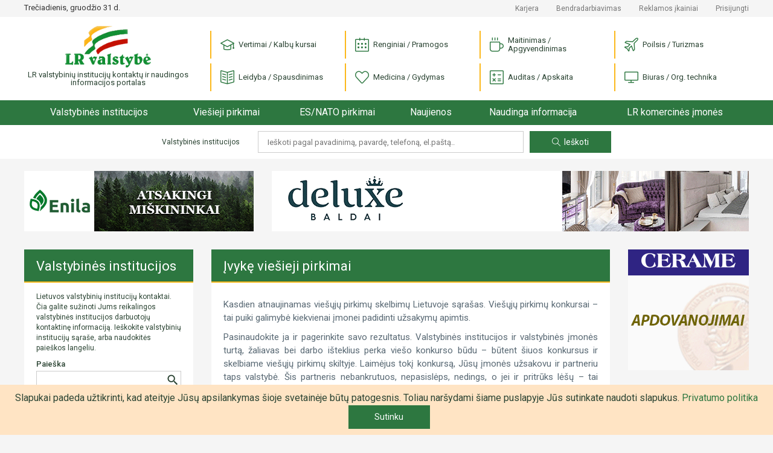

--- FILE ---
content_type: text/html; charset=UTF-8
request_url: https://lrvalstybe.lt/ivyke-viesieji-pirkimai?detail-search=1&buyer=Klaip%C4%97dos%20r.%0ADovil%C5%B3%20pagrindin%C4%97%20mokykla
body_size: 12721
content:
<!doctype html>
<html lang="lt">
<head>
    <script async src="https://www.googletagmanager.com/gtag/js?id=G-5WXM9N8HB0"></script>
    <script>
    window.dataLayer = window.dataLayer || [];
    function gtag(){dataLayer.push(arguments);}
    gtag('js', new Date());

    gtag('config', 'G-5WXM9N8HB0');
    </script>

    <meta charset="utf-8">
    <meta name="viewport" content="width=device-width, initial-scale=1">
    <!-- CSRF Token -->
    <meta name="csrf-token" content="ak2zjVMFRheRMnu9hK2TEO0Rm7X0bpeH8BK946Kn">

    <title>
                    Įvykę viešieji pirkimai |
        
        LR Valstybė
    </title>

    <link href="https://lrvalstybe.lt/css/app.css?v=1.04" rel="stylesheet">
    <link href="https://cdn.jsdelivr.net/npm/select2@4.1.0-rc.0/dist/css/select2.min.css" rel="stylesheet" />

    <script async src="https://pagead2.googlesyndication.com/pagead/js/adsbygoogle.js?client=ca-pub-1577569336476865" crossorigin="anonymous"></script>
    <style>
        .grecaptcha-badge {
            visibility: hidden;
        }
    </style>
<script src="https://www.google.com/recaptcha/api.js?render=6Ldlp8IUAAAAALiTKTc4uR_bKZ-XeHORGkGs2bjR&onload=captchavelCallback" defer></script>
<script>
// Start Recaptcha Script
window.captchavelCallback = function () {
    let site_key = "6Ldlp8IUAAAAALiTKTc4uR_bKZ-XeHORGkGs2bjR";
    if (site_key === '') {
        console.error("You haven't set your Site Key for reCAPTCHA v3. Get it on https://g.co/recaptcha/admin.");
        return;
    }
    Array.from(document.getElementsByTagName('form'))
        .filter((form) => form.dataset.recaptcha === 'true')
        .forEach((form) => {
            let action = form.action.includes('://') ? (new URL(form.action)).pathname : form.action;
            grecaptcha.execute(site_key, {
                action: action
                    .substring(action.indexOf('?'), action.length)
                    .replace(/[^A-z\/_]/gi, '')
            }).then((token) => {
                if (token) {
                    let child = document.createElement('input');
                    child.setAttribute('type', 'hidden');
                    child.setAttribute('name', '_recaptcha');
                    child.setAttribute('value', token);
                    form.appendChild(child);
                }
            });
        });
};
// End Recaptcha Script
</script>
</head>
<body oncontextmenu="return false" oncopy="return false" oncut="return false" >
<div id="app">
    <div class="header">

    <div class="header-top d-none d-lg-block">
        <div class="container">
            <div class="row">
                <div class="col-12 col-md-3 col-xl-3">
                    <div class="header-top__date">Trečiadienis, gruodžio 31 d.</div>
                </div>
                <div class="col-12 col-md-9 col-xl-9">
                    <div class="header-top__links">

                        <a href="https://lrvalstybe.lt/apie/karjera">Karjera</a>
                        <a href="https://lrvalstybe.lt/apie/bendradarbiavimas">Bendradarbiavimas</a>
                        <a href="https://lrvalstybe.lt/apie/reklama">Reklamos įkainiai</a>





                                                <a href="https://lrvalstybe.lt/prisijungti">Prisijungti</a>
                                            </div>
                </div>
            </div>
        </div>
    </div>

    <div class="header-bottom">
        <div class="container">
            <div class="row">
                <div class="col-6 col-md-3">
                    <a href="/" class="header-logo">
                        <img src="https://lrvalstybe.lt/img/lrvalstybe.gif" alt="LR valstybinių institucijų kontaktų ir naudingos
                            informacijos portalas">
                        <div class="header-logo__text">LR valstybinių institucijų kontaktų ir naudingos
                            informacijos portalas
                        </div>
                    </a>
                </div>
                <div class="col-6 col-md-9 text-right text-lg-left">
                    <div class="header-categories__trigger"><i class="icon-menu"></i></div>
                    <div class="header-categories">
                        <div class="header-categories__close d-lg-none"></div>
                                                    <div class="header-categories__item">
                                <a href="https://lrvalstybe.lt/paslaugos/vertimai"> <i
                                            class="icon icon--vertimai"></i> Vertimai / Kalbų kursai</a>
                            </div>
                                                    <div class="header-categories__item">
                                <a href="https://lrvalstybe.lt/paslaugos/pramogos"> <i
                                            class="icon icon--pramogos"></i> Renginiai / Pramogos</a>
                            </div>
                                                    <div class="header-categories__item">
                                <a href="https://lrvalstybe.lt/paslaugos/apgyvendinimas"> <i
                                            class="icon icon--apgyvendinimas"></i> Maitinimas / Apgyvendinimas</a>
                            </div>
                                                    <div class="header-categories__item">
                                <a href="https://lrvalstybe.lt/paslaugos/turizmas"> <i
                                            class="icon icon--turizmas"></i> Poilsis / Turizmas</a>
                            </div>
                                                    <div class="header-categories__item">
                                <a href="https://lrvalstybe.lt/paslaugos/leidyba"> <i
                                            class="icon icon--leidyba"></i> Leidyba / Spausdinimas</a>
                            </div>
                                                    <div class="header-categories__item">
                                <a href="https://lrvalstybe.lt/paslaugos/medicina"> <i
                                            class="icon icon--medicina"></i> Medicina / Gydymas</a>
                            </div>
                                                    <div class="header-categories__item">
                                <a href="https://lrvalstybe.lt/paslaugos/apskaita"> <i
                                            class="icon icon--apskaita"></i> Auditas / Apskaita</a>
                            </div>
                                                    <div class="header-categories__item">
                                <a href="https://lrvalstybe.lt/paslaugos/biuras"> <i
                                            class="icon icon--biuras"></i> Biuras / Org. technika</a>
                            </div>
                                                <div class="header-top__links d-lg-none">
                            <div><a href=https://lrvalstybe.lt/apie/kontaktai>Kontaktai</a></div>
                            <div><a href="https://lrvalstybe.lt/apie/karjera">Karjera</a></div>
                            <div><a href=https://lrvalstybe.lt/apie/bendradarbiavimas>Bendradarbiavimas</a></div>
                            <div><a href=https://lrvalstybe.lt/apie/reklama>Reklamos įkainiai</a></div>
                            
                            
                            
                            
                                                        <div><a href="https://lrvalstybe.lt/prisijungti">Prisijungti</a></div>
                                                    </div>
                    </div>
                </div>
            </div>
        </div>
    </div>

    <div class="header-menu__trigger d-lg-none">
        <div class="container">
            <a href="/">Pradžia</a>
            <span></span>
        </div>
    </div>
    <div class="header-menu">
        <div class="container">
            <div class="header-menu__wrap">
                <div class="header-menu__item header-menu__item--home">
                    <a href="/">Pradžia</a>
                </div>
                <div class="header-menu__item">
                    <a href="https://lrvalstybe.lt/valstybines-institucijos" class="">Valstybinės institucijos</a>
                </div>
                <div class="header-menu__item header-menu__item--dropdown">
                    <a href="https://lrvalstybe.lt/viesieji-pirkimai">Viešieji pirkimai</a>
                    <div class="header-menu__submenu">
                        <div class="header-menu__submenu-item">
                            <a href="https://lrvalstybe.lt/ivyke-viesieji-pirkimai">Įvykę viešieji pirkimai</a>
                        </div>
                    </div>
                </div>
                <div class="header-menu__item">
                    <a href="https://lrvalstybe.lt/es-nato-pirkimai">ES/NATO pirkimai</a>
                </div>
                <div class="header-menu__item">
                    <a href="https://lrvalstybe.lt/naujienos">Naujienos</a>
                </div>
                <div class="header-menu__item header-menu__item--dropdown">
                    <a href="/" class="disabled">Naudinga informacija</a>
                    <div class="header-menu__submenu">
                        <div class="header-menu__submenu-item">
                            <a href="https://lrvalstybe.lt/bankrotai">Bankrotai</a>
                        </div>
                        <div class="header-menu__submenu-item">
                            <a href="https://lrvalstybe.lt/varzytines">Varžytinės</a>
                        </div>
                        <div class="header-menu__submenu-item">
                            <a href="https://lrvalstybe.lt/aukcionai">Aukcionai</a>
                        </div>
                        <div class="header-menu__submenu-item">
                            <a href="https://lrvalstybe.lt/darbas-valstybes-tarnyboje">Darbas valstybės tarnyboje</a>
                        </div>
                        <div class="header-menu__submenu-item">
                            <a href="https://lrvalstybe.lt/naujausi-teises-aktai">Naujausi teisės aktai</a>
                        </div>
                        <div class="header-menu__submenu-item">
                            <a href="https://lrvalstybe.lt/istatymai">Įstatymai</a>
                        </div>
                    </div>
                </div>
                <div class="header-menu__item">
                    <a href="https://lrvalstybe.lt/komercines-imones">LR komercinės įmonės</a>
                </div>
            </div>
        </div>
    </div>

    <div class="header-search d-none d-md-block d-lg-block">
        <div class="container">
            <form action="https://lrvalstybe.lt" method="GET" class="text-center">
    <div class="header-search__text">Valstybinės institucijos</div>
    <input type="text" class="header-search__input" value="" name="query" placeholder="Ieškoti pagal pavadinimą, pavardę, telefoną, el.paštą..">
    <button type="submit" class="button-action header-search__submit"><i class="icon-magnifier"></i>Ieškoti</button>
</form>
        </div>
    </div>
</div>

    <main class="wrapper ">
        
        
            <div class="container">
        <div class="row">
            <div class="col-12">
                <div class="bnr d-none d-xl-block">
    <div class="row">
        <div class="col-12 col-xl-4">
            <div class="bnr-item">
                <banner-slider :bnr-collection='[{"layer":5,"priority":0,"banner":"\/storage\/12119\/enila_380x100.gif","url":"https:\/\/www.enila.lt","alt":"Enila, UAB","show_time":13},{"layer":5,"priority":0,"banner":"\/storage\/5199\/hiperionas_380x100.gif","url":"http:\/\/www.hiperionas.lt","alt":"Hiperionas, UAB","show_time":10}]' unique-class-name="bnr-top-narrow-carousel"></banner-slider>
            </div>
        </div>
        <div class="col-12 col-xl-8">
            <div class="bnr-item">
                <banner-slider :bnr-collection='[{"layer":5,"priority":0,"banner":"\/storage\/12327\/deluxe_790x100-%282%29.gif","url":"https:\/\/deluxebaldai.lt","alt":"Deluxe baldai, UAB","show_time":14},{"layer":5,"priority":0,"banner":"\/storage\/14692\/lpc_790x100-vln.gif","url":"https:\/\/laidojimocentras.lt","alt":"Laidojimo paslaug\u0173 centras, UAB","show_time":14}]' unique-class-name="bnr-top-carousel"></banner-slider>
            </div>
        </div>
    </div>

</div>

            </div>
            <div class="col-12 col-md-4 col-lg-4 col-xl-3 column-sidebar">
                <div class="card sidebar">
    <div class="card-header"><a class="card-header__link" href="https://lrvalstybe.lt/valstybines-institucijos">Valstybinės institucijos</a></div>
    <div class="card-content">
                    <div class="sidebar-text">
                Lietuvos valstybinių institucijų kontaktai. Čia galite sužinoti Jums reikalingos valstybinės institucijos darbuotojų kontaktinę informaciją. Ieškokite valstybinių institucijų sąraše, arba naudokitės paieškos langeliu.
            </div>
        
        <div class="sidebar-search">
            <form action="https://lrvalstybe.lt">
            <label for="search">Paieška</label>
        <div class="sidebar-search__field">
            <input name="query" id="search" type="text" class="form-control" value="">
            <button type="submit"></button>
        </div>
    </form>
        </div>

        <div class="sidebar-list">
                            <div class="sidebar-item">
                    <a href="https://lrvalstybe.lt/valstybines-institucijos/lietuvos-respublikos-prezidento-kanceliarija">Lietuvos Respublikos Prezidento kanceliarija</a>
                </div>
                            <div class="sidebar-item">
                    <a href="https://lrvalstybe.lt/valstybines-institucijos/lietuvos-respublikos-seimas">Lietuvos Respublikos Seimas</a>
                </div>
                            <div class="sidebar-item">
                    <a href="https://lrvalstybe.lt/valstybines-institucijos/institucijos-atskaitingos-seimui">Institucijos, atskaitingos Seimui</a>
                </div>
                            <div class="sidebar-item">
                    <a href="https://lrvalstybe.lt/valstybines-institucijos/lietuvos-respublikos-vyriausybe-1">Lietuvos Respublikos Vyriausybė</a>
                </div>
                            <div class="sidebar-item">
                    <a href="https://lrvalstybe.lt/valstybines-institucijos/institucijos-prie-lr-vyriausybes">Institucijos prie LR Vyriausybės</a>
                </div>
                            <div class="sidebar-item">
                    <a href="https://lrvalstybe.lt/valstybines-institucijos/ministerijos-ir-departamentai">Ministerijos ir departamentai</a>
                </div>
                            <div class="sidebar-item">
                    <a href="https://lrvalstybe.lt/apskritys">Apskritys</a>
                </div>
                            <div class="sidebar-item">
                    <a href="https://lrvalstybe.lt/savivaldybes">Savivaldybės</a>
                </div>
                            <div class="sidebar-item">
                    <a href="https://lrvalstybe.lt/valstybines-institucijos/advokatai">Advokatai</a>
                </div>
                            <div class="sidebar-item">
                    <a href="https://lrvalstybe.lt/valstybines-institucijos/antstoliai">Antstoliai</a>
                </div>
                            <div class="sidebar-item">
                    <a href="https://lrvalstybe.lt/valstybines-institucijos/notarai">Notarai</a>
                </div>
                            <div class="sidebar-item">
                    <a href="https://lrvalstybe.lt/valstybines-institucijos/prokuratura">Prokuratūra</a>
                </div>
                            <div class="sidebar-item">
                    <a href="https://lrvalstybe.lt/valstybines-institucijos/teismai">Teismai</a>
                </div>
                            <div class="sidebar-item">
                    <a href="https://lrvalstybe.lt/valstybines-institucijos/lietuvos-ambasados-uzsienyje">Lietuvos ambasados užsienyje</a>
                </div>
                            <div class="sidebar-item">
                    <a href="https://lrvalstybe.lt/valstybines-institucijos/lr-konsulines-atstovybes-uzsienyje">LR konsulinės atstovybės užsienyje</a>
                </div>
                            <div class="sidebar-item">
                    <a href="https://lrvalstybe.lt/valstybines-institucijos/lr-atstovybes-tarptautinese-organizacijose">LR atstovybės tarptautinėse organizacijose</a>
                </div>
                            <div class="sidebar-item">
                    <a href="https://lrvalstybe.lt/valstybines-institucijos/lr-garbes-konsulai">LR garbės konsulai</a>
                </div>
                            <div class="sidebar-item">
                    <a href="https://lrvalstybe.lt/valstybines-institucijos/uzsienio-saliu-ambasados-lietuvoje">Užsienio šalių ambasados Lietuvoje</a>
                </div>
                            <div class="sidebar-item">
                    <a href="https://lrvalstybe.lt/valstybines-institucijos/uzsienio-saliu-konsulines-istaigos-lietuvoje">Užsienio šalių konsulinės įstaigos Lietuvoje</a>
                </div>
                            <div class="sidebar-item">
                    <a href="https://lrvalstybe.lt/valstybines-institucijos/tarptautiniu-organizaciju-atstovybes-lietuvai">Tarptautinių organizacijų atstovybės Lietuvai</a>
                </div>
                            <div class="sidebar-item">
                    <a href="https://lrvalstybe.lt/valstybines-institucijos/lietuvos-politines-partijos">Lietuvos politinės partijos</a>
                </div>
                            <div class="sidebar-item">
                    <a href="https://lrvalstybe.lt/valstybines-institucijos/asociacijos">Asociacijos</a>
                </div>
                            <div class="sidebar-item">
                    <a href="https://lrvalstybe.lt/valstybines-institucijos/centrai">Centrai</a>
                </div>
                            <div class="sidebar-item">
                    <a href="https://lrvalstybe.lt/valstybines-institucijos/draugijos">Draugijos</a>
                </div>
                            <div class="sidebar-item">
                    <a href="https://lrvalstybe.lt/valstybines-institucijos/federacijos">Federacijos</a>
                </div>
                            <div class="sidebar-item">
                    <a href="https://lrvalstybe.lt/valstybines-institucijos/fondai">Fondai</a>
                </div>
                            <div class="sidebar-item">
                    <a href="https://lrvalstybe.lt/valstybines-institucijos/klubai">Klubai</a>
                </div>
                            <div class="sidebar-item">
                    <a href="https://lrvalstybe.lt/valstybines-institucijos/profesines-sajungos">Profesinės sąjungos</a>
                </div>
                            <div class="sidebar-item">
                    <a href="https://lrvalstybe.lt/valstybines-institucijos/sajungos">Sąjungos</a>
                </div>
                            <div class="sidebar-item">
                    <a href="https://lrvalstybe.lt/valstybines-institucijos/kitos-organizacijos">Kitos organizacijos</a>
                </div>
                    </div>

        <div class="sidebar-list__trigger text-center d-md-none">
            <div class="button-more">Žiūrėti daugiau</div>
        </div>
    </div>
</div>


                <div class="bnr--sidebar d-none d-xl-block">
                    <div class="bnr">
    <div class="row">
            </div>
</div>

                </div>
            </div>
            <div class="col-12 col-md-8 col-lg-8 col-xl-7 column-content">
                
    <div class="card">
        <h1 class="card-header">Įvykę viešieji pirkimai</h1>
        <div class="card-content">
                            <div class="card-text">
                    <p align="center"><a target="_blank" rel="nofollow" href="http://www.stogastau.lt"></a></p><p style="text-align: justify; border: 0 solid var(--black);"><span style="border: 0 solid var(--black); background-color: var(--white); color: var(--black);">Kasdien atnaujinamas viešųjų pirkimų skelbimų Lietuvoje sąrašas. Viešųjų pirkimų konkursai – tai puiki galimybė kiekvienai įmonei padidinti užsakymų apimtis.&nbsp;</span><a target="_blank" rel="nofollow" href="http://www.stogastau.lt/" style="border: 0 solid var(--black);"><br style="border: 0 solid var(--black);"></a></p><p style="text-align: justify; border: 0 solid var(--black);">Pasinaudokite ja ir pagerinkite savo rezultatus. Valstybinės institucijos ir valstybinės įmonės turtą, žaliavas bei darbo išteklius perka viešo konkurso būdu – būtent šiuos konkursus ir skelbiame viešųjų pirkimų skiltyje. Laimėjus tokį konkursą, Jūsų įmonės užsakovu ir partneriu taps valstybė. Šis partneris nebankrutuos, nepasislėps, nedings, o jei ir pritrūks lėšų – tai laikinai. Todėl dalyvauti viešųjų pirkimų konkursuose tikrai verta. Norėdami nepraleisti Lietuvos viešųjų pirkimų konkursų, užsukite į LRvalstybe.lt – čia viešųjų pirkimų skelbimai atnaujinami kasdien.&nbsp;</p><p align="right"><a target="_blank" rel="nofollow" href="https://www.edrana.lt"><img src="/storage/content_files/fa5uY1uzVQZSa29mTKh7qRkEUOYgSkQfu9VrUNMr.png" style="background-color: var(--white); touch-action: none;" class="resizable"></a></p><p align="right"><br></p>
                </div>
            
            <div class="row mb30">
                <div class="col-12 col-md-6">
                    <a href="https://lrvalstybe.lt/viesieji-pirkimai"
                       class="button-action button-action--outline d-block"
                    >Viešieji pirkimai</a>
                </div>

                <div class="col-12 col-md-6">
                    <a href="https://lrvalstybe.lt/ivyke-viesieji-pirkimai"
                       class="button-action d-block"
                    >Įvykę viešieji pirkimai</a>
                </div>
            </div>

            <form action="https://lrvalstybe.lt/ivyke-viesieji-pirkimai">
    <div class="form-group">
        <label for="keyword">Raktažodis</label>
        <div class="button-group">
            <input type="text" name="query" id="keyword" class="form-control" value="">
            <div class="button-group__buttons">
                <button type="submit" class="button-action">Ieškoti</button>
            </div>
            <button class="button-action"
                    id="form-subscribe-trigger">Prenumeruoti</button>
        </div>
        <div class="form__trigger" id="form-search-trigger">Detali paieška</div>

    </div>
</form>

<div class="form-block" id="form-search" style="">
    <div class="form__close"></div>
    <form action="">
        <input type="hidden" name="detail-search" value="1">
        <div class="row">
            <div class="col-12">
                <div class="form-group">
                    <label for="title">Pavadinimas</label>
                    <input type="text" class="form-control"
                        name="short_title"
                        value="">
                </div>
            </div>
            <div class="col-12 col-md-6">
                <div class="form-group">
                    <label for="buyer">Pirkėjas</label>
                    <input type="text" class="form-control"
                           name="buyer"
                           value="Klaipėdos r.
Dovilų pagrindinė mokykla">
                </div>
            </div>
            <div class="col-12 col-md-6">
                <div class="form-group">
                    <label for="buyer_code">Pirkėjo kodas</label>
                    <input type="text" class="form-control"
                           name="buyer_code"
                           value="">
                </div>
            </div>
            <div class="col-12 col-md-6">
                <div class="form-group">
                    <label for="seller">Tiekėjas</label>
                    <input type="text" class="form-control"
                           name="seller"
                           value="">
                </div>
            </div>
            <div class="col-12 col-md-6">
                <div class="form-group">
                    <label for="seller_code">Tiekėjo kodas</label>
                    <input type="text" class="form-control"
                           name="seller_code"
                           value="">
                </div>
            </div>
            <div class="col-12 col-md-6">
                <div class="form-group">
                    <label for="bvpz_code">Bendrojo viešųjų pirkimų žodyno kodas</label>
                    <input type="text" class="form-control"
                           value=""
                           name="bvpz_code">
                </div>
            </div>
            <div class="col-12 col-md-6">
                <div class="form-group">
                    <label for="contract_number">Pirkimo ID</label>
                    <input type="text" class="form-control"
                           name="contract_number"
                           value="">
                </div>
            </div>

            <div class="col-12 text-center">
                <button type="submit" class="button-action">Ieškoti</button>
                <a href="?" class="button-action">Išvalyti</a>
            </div>
        </div>
    </form>
</div>
            <div class="form-block" id="form-subscribe"
     style="display: none;"
>
    <div class="form__close"></div>
    <div class="form-block__heading">Gaukite įvykusius viešuosius pirkimus el.paštu</div>
    <form action="https://lrvalstybe.lt/prenumerata" method="post" data-recaptcha="true" onsubmit="subscribeWait()">
        <input type="hidden" name="_token" value="ak2zjVMFRheRMnu9hK2TEO0Rm7X0bpeH8BK946Kn">        <input type="hidden" name="resource" value="Įvykę viešieji pirkimai">
        <div class="row">
            <div class="form-group col-12 col-md-6">
    <label for="company_name">Įmonės pavadinimas</label>
    <input type="text" class="form-control "
           name="company_name"
           value=""
           id="company_name">
    </div>

            <div class="form-group col-12 col-md-6">
    <label for="first_name">Vardas</label>
    <input type="text" class="form-control "
           name="first_name"
           value=""
           id="first_name">
    </div>

            <div class="form-group col-12 col-md-6">
    <label for="last_name">Pavardė</label>
    <input type="text" class="form-control "
           name="last_name"
           value=""
           id="last_name">
    </div>

            <div class="form-group col-12 col-md-6">
    <label for="email">El. paštas</label>
    <input type="email" class="form-control "
           name="email"
           value=""
           id="email">
    </div>

            <div class="form-group col-12 col-md-6">
    <label for="phone">Telefonas</label>
    <input type="text" class="form-control "
           name="phone"
           value=""
           id="phone">
    </div>

                            <div class="form-group col-12 col-md-6">
    <label for="areas_of_interest">Dominančios sritys (būtina)</label>
    <input type="text" class="form-control "
           name="areas_of_interest"
           value=""
           id="areas_of_interest">
    </div>
            
                <div class="col-12">
                    <p style="font-size: 12px">
                        Šis puslapis yra apsaugotas reCaptcha ir jam galioja Google
                        <a href="https://policies.google.com/privacy" target="_blank">Privatumo politika</a> ir
                        <a href="https://policies.google.com/terms" target="_blank">Paslaugų teikimo sąlygos</a>.
                    </p>
                </div>

            <div class="col-12 text-center">
                <button id="sub-button" type="submit" class="button-action">Prenumeruoti</button>
            </div>
        </div>
    </form>
</div>


            <div class="card-list">
                                    <div class="card-list__item">
    <div class="card-list__item-content">
        <a href="https://lrvalstybe.lt/ivyke-viesieji-pirkimai/medicinosreikmenys-914" class="card-list__item-link">Medicinos
reikmenys</a>
        <div>
            <div class="card-list__item-info">
                Paskelbė:
                <a href="https://lrvalstybe.lt/ivyke-viesieji-pirkimai?detail-search=1&amp;buyer=Klaip%C4%97dos%20r.%0ADovil%C5%B3%20pagrindin%C4%97%20mokykla">Klaipėdos r.
Dovilų pagrindinė mokykla</a>
            </div>
        </div>
        <div>
            <div class="card-list__item-info">
                Tiekėjas:
                <a href="https://lrvalstybe.lt/ivyke-viesieji-pirkimai?detail-search=1&amp;seller=U%C5%BEdaroji%20akcin%C4%97%20bendrov%C4%97%0Avaistin%C4%97%20%22Irmeda%22">Uždaroji akcinė bendrovė
vaistinė &quot;Irmeda&quot;</a>
            </div>
        </div>
        <div>
                            <div class="card-list__item-info">
                    BVPŽ kodas:
                    <a href="https://lrvalstybe.lt/ivyke-viesieji-pirkimai?detail-search=1&amp;bvpz_code=33140000-3">
                        33140000-3-Medicinos reikmenys                     </a>
                 </div>
            
                            <div class="card-list__item-info">Pirkimo ID:
                    <a href="https://lrvalstybe.lt/ivyke-viesieji-pirkimai?detail-search=1&amp;contract_number=IRM%20Nr.%20499">IRM Nr. 499</a>
                </div>
                    </div>

    </div>
    <div class="card-list__item-date">2025-12-29</div>
</div>
                                    <div class="card-list__item">
    <div class="card-list__item-content">
        <a href="https://lrvalstybe.lt/ivyke-viesieji-pirkimai/ivairitransporto-iranga-ir-atsargines-dalys-565" class="card-list__item-link">Įvairi
transporto įranga ir atsarginės dalys</a>
        <div>
            <div class="card-list__item-info">
                Paskelbė:
                <a href="https://lrvalstybe.lt/ivyke-viesieji-pirkimai?detail-search=1&amp;buyer=Klaip%C4%97dos%20r.%0Adovil%C5%B3%20pagrindin%C4%97%20mokykla">Klaipėdos r.
dovilų pagrindinė mokykla</a>
            </div>
        </div>
        <div>
            <div class="card-list__item-info">
                Tiekėjas:
                <a href="https://lrvalstybe.lt/ivyke-viesieji-pirkimai?detail-search=1&amp;seller=U%C5%BEdaroji%20akcin%C4%97%20bendrov%C4%97%0A%22AUTOAIB%C4%96%22">Uždaroji akcinė bendrovė
&quot;AUTOAIBĖ&quot;</a>
            </div>
        </div>
        <div>
                            <div class="card-list__item-info">
                    BVPŽ kodas:
                    <a href="https://lrvalstybe.lt/ivyke-viesieji-pirkimai?detail-search=1&amp;bvpz_code=34900000-6">
                        34900000-6-Įvairi transporto įranga ir atsarginės dalys                     </a>
                 </div>
            
                            <div class="card-list__item-info">Pirkimo ID:
                    <a href="https://lrvalstybe.lt/ivyke-viesieji-pirkimai?detail-search=1&amp;contract_number=AIB1721864">AIB1721864</a>
                </div>
                    </div>

    </div>
    <div class="card-list__item-date">2025-12-29</div>
</div>
                                    <div class="card-list__item">
    <div class="card-list__item-content">
        <a href="https://lrvalstybe.lt/ivyke-viesieji-pirkimai/tekstilesdirbiniai-550" class="card-list__item-link">Tekstilės
dirbiniai</a>
        <div>
            <div class="card-list__item-info">
                Paskelbė:
                <a href="https://lrvalstybe.lt/ivyke-viesieji-pirkimai?detail-search=1&amp;buyer=Klaip%C4%97dos%20r.%0ADovil%C5%B3%20pagrindin%C4%97%20mokykla">Klaipėdos r.
Dovilų pagrindinė mokykla</a>
            </div>
        </div>
        <div>
            <div class="card-list__item-info">
                Tiekėjas:
                <a href="https://lrvalstybe.lt/ivyke-viesieji-pirkimai?detail-search=1&amp;seller=I%C4%AE%20%22GEVAINA%22">IĮ &quot;GEVAINA&quot;</a>
            </div>
        </div>
        <div>
                            <div class="card-list__item-info">
                    BVPŽ kodas:
                    <a href="https://lrvalstybe.lt/ivyke-viesieji-pirkimai?detail-search=1&amp;bvpz_code=39500000-7">
                        39500000-7-Tekstilės dirbiniai                     </a>
                 </div>
            
                            <div class="card-list__item-info">Pirkimo ID:
                    <a href="https://lrvalstybe.lt/ivyke-viesieji-pirkimai?detail-search=1&amp;contract_number=GEV25%2F1744">GEV25/1744</a>
                </div>
                    </div>

    </div>
    <div class="card-list__item-date">2025-12-29</div>
</div>
                                    <div class="card-list__item">
    <div class="card-list__item-content">
        <a href="https://lrvalstybe.lt/ivyke-viesieji-pirkimai/pagalbinesmokymo-priemones-ir-prietaisai-877" class="card-list__item-link">Pagalbinės
mokymo priemonės ir prietaisai</a>
        <div>
            <div class="card-list__item-info">
                Paskelbė:
                <a href="https://lrvalstybe.lt/ivyke-viesieji-pirkimai?detail-search=1&amp;buyer=Klaip%C4%97dos%20r.%0ADovil%C5%B3%20pagrindin%C4%97%20mokykla">Klaipėdos r.
Dovilų pagrindinė mokykla</a>
            </div>
        </div>
        <div>
            <div class="card-list__item-info">
                Tiekėjas:
                <a href="https://lrvalstybe.lt/ivyke-viesieji-pirkimai?detail-search=1&amp;seller=UAB%20%22Redstena%22">UAB &quot;Redstena&quot;</a>
            </div>
        </div>
        <div>
                            <div class="card-list__item-info">
                    BVPŽ kodas:
                    <a href="https://lrvalstybe.lt/ivyke-viesieji-pirkimai?detail-search=1&amp;bvpz_code=39162200-7">
                        39162200-7-Pagalbinės mokymo priemonės ir prietaisai                     </a>
                 </div>
            
                            <div class="card-list__item-info">Pirkimo ID:
                    <a href="https://lrvalstybe.lt/ivyke-viesieji-pirkimai?detail-search=1&amp;contract_number=MEL1179">MEL1179</a>
                </div>
                    </div>

    </div>
    <div class="card-list__item-date">2025-12-23</div>
</div>
                                    <div class="card-list__item">
    <div class="card-list__item-content">
        <a href="https://lrvalstybe.lt/ivyke-viesieji-pirkimai/mokymopriemones-4966" class="card-list__item-link">Mokymo
priemonės</a>
        <div>
            <div class="card-list__item-info">
                Paskelbė:
                <a href="https://lrvalstybe.lt/ivyke-viesieji-pirkimai?detail-search=1&amp;buyer=Klaip%C4%97dos%20r.%0ADovil%C5%B3%20pagrindin%C4%97%20mokykla">Klaipėdos r.
Dovilų pagrindinė mokykla</a>
            </div>
        </div>
        <div>
            <div class="card-list__item-info">
                Tiekėjas:
                <a href="https://lrvalstybe.lt/ivyke-viesieji-pirkimai?detail-search=1&amp;seller=BREOLIS%2C%20UAB">BREOLIS, UAB</a>
            </div>
        </div>
        <div>
                            <div class="card-list__item-info">
                    BVPŽ kodas:
                    <a href="https://lrvalstybe.lt/ivyke-viesieji-pirkimai?detail-search=1&amp;bvpz_code=39162100-6">
                        39162100-6-Mokymo priemonės                     </a>
                 </div>
            
                            <div class="card-list__item-info">Pirkimo ID:
                    <a href="https://lrvalstybe.lt/ivyke-viesieji-pirkimai?detail-search=1&amp;contract_number=BREO0018211">BREO0018211</a>
                </div>
                    </div>

    </div>
    <div class="card-list__item-date">2025-12-23</div>
</div>
                                    <div class="card-list__item">
    <div class="card-list__item-content">
        <a href="https://lrvalstybe.lt/ivyke-viesieji-pirkimai/vaziuojamosiosdalies-dangos-keitimas" class="card-list__item-link">Važiuojamosios
dalies dangos keitimas</a>
        <div>
            <div class="card-list__item-info">
                Paskelbė:
                <a href="https://lrvalstybe.lt/ivyke-viesieji-pirkimai?detail-search=1&amp;buyer=Klaip%C4%97dos%20r.%0ADovil%C5%B3%20pagrindin%C4%97%20mokykla">Klaipėdos r.
Dovilų pagrindinė mokykla</a>
            </div>
        </div>
        <div>
            <div class="card-list__item-info">
                Tiekėjas:
                <a href="https://lrvalstybe.lt/ivyke-viesieji-pirkimai?detail-search=1&amp;seller=MB%20%22Trinkloja%22">MB &quot;Trinkloja&quot;</a>
            </div>
        </div>
        <div>
                            <div class="card-list__item-info">
                    BVPŽ kodas:
                    <a href="https://lrvalstybe.lt/ivyke-viesieji-pirkimai?detail-search=1&amp;bvpz_code=45233223-8">
                        45233223-8-Važiuojamosios dalies dangos keitimas                     </a>
                 </div>
            
                            <div class="card-list__item-info">Pirkimo ID:
                    <a href="https://lrvalstybe.lt/ivyke-viesieji-pirkimai?detail-search=1&amp;contract_number=MBS07">MBS07</a>
                </div>
                    </div>

    </div>
    <div class="card-list__item-date">2025-12-23</div>
</div>
                                    <div class="card-list__item">
    <div class="card-list__item-content">
        <a href="https://lrvalstybe.lt/ivyke-viesieji-pirkimai/tekstilesdirbiniai-543" class="card-list__item-link">Tekstilės
dirbiniai</a>
        <div>
            <div class="card-list__item-info">
                Paskelbė:
                <a href="https://lrvalstybe.lt/ivyke-viesieji-pirkimai?detail-search=1&amp;buyer=Klaip%C4%97dos%20r.%0ADovil%C5%B3%20pagrindin%C4%97%20mokykla">Klaipėdos r.
Dovilų pagrindinė mokykla</a>
            </div>
        </div>
        <div>
            <div class="card-list__item-info">
                Tiekėjas:
                <a href="https://lrvalstybe.lt/ivyke-viesieji-pirkimai?detail-search=1&amp;seller=UAB%20%22Taurunija%22">UAB &quot;Taurunija&quot;</a>
            </div>
        </div>
        <div>
                            <div class="card-list__item-info">
                    BVPŽ kodas:
                    <a href="https://lrvalstybe.lt/ivyke-viesieji-pirkimai?detail-search=1&amp;bvpz_code=39500000-7">
                        39500000-7-Tekstilės dirbiniai                     </a>
                 </div>
            
                            <div class="card-list__item-info">Pirkimo ID:
                    <a href="https://lrvalstybe.lt/ivyke-viesieji-pirkimai?detail-search=1&amp;contract_number=PAU-4018">PAU-4018</a>
                </div>
                    </div>

    </div>
    <div class="card-list__item-date">2025-12-19</div>
</div>
                                    <div class="card-list__item">
    <div class="card-list__item-content">
        <a href="https://lrvalstybe.lt/ivyke-viesieji-pirkimai/muzikosinstrumentai-sporto-prekes-zaidimai-zaislai-rankdarbiai-1183" class="card-list__item-link">Muzikos
instrumentai, sporto prekės, žaidimai, žaislai, rankdarbiai, meno
kūriniai ir jų priedai</a>
        <div>
            <div class="card-list__item-info">
                Paskelbė:
                <a href="https://lrvalstybe.lt/ivyke-viesieji-pirkimai?detail-search=1&amp;buyer=Klaip%C4%97dos%20r.%0ADovil%C5%B3%20pagrindin%C4%97%20mokykla">Klaipėdos r.
Dovilų pagrindinė mokykla</a>
            </div>
        </div>
        <div>
            <div class="card-list__item-info">
                Tiekėjas:
                <a href="https://lrvalstybe.lt/ivyke-viesieji-pirkimai?detail-search=1&amp;seller=MB%20%22Poj%C5%AB%C4%8Di%C5%B3%20pasaulis%22">MB &quot;Pojūčių pasaulis&quot;</a>
            </div>
        </div>
        <div>
                            <div class="card-list__item-info">
                    BVPŽ kodas:
                    <a href="https://lrvalstybe.lt/ivyke-viesieji-pirkimai?detail-search=1&amp;bvpz_code=37000000-8">
                        37000000-8-Muzikos instrumentai, sporto prekės, žaidimai, žaislai, rankdarbiai, meno kūriniai ir jų priedai                     </a>
                 </div>
            
                            <div class="card-list__item-info">Pirkimo ID:
                    <a href="https://lrvalstybe.lt/ivyke-viesieji-pirkimai?detail-search=1&amp;contract_number=PP25-197">PP25-197</a>
                </div>
                    </div>

    </div>
    <div class="card-list__item-date">2025-12-19</div>
</div>
                                    <div class="card-list__item">
    <div class="card-list__item-content">
        <a href="https://lrvalstybe.lt/ivyke-viesieji-pirkimai/piesimopopierius-48" class="card-list__item-link">Piešimo
popierius</a>
        <div>
            <div class="card-list__item-info">
                Paskelbė:
                <a href="https://lrvalstybe.lt/ivyke-viesieji-pirkimai?detail-search=1&amp;buyer=Klaip%C4%97dos%20r.%0ADovil%C5%B3%20pagrindin%C4%97%20mokykla">Klaipėdos r.
Dovilų pagrindinė mokykla</a>
            </div>
        </div>
        <div>
            <div class="card-list__item-info">
                Tiekėjas:
                <a href="https://lrvalstybe.lt/ivyke-viesieji-pirkimai?detail-search=1&amp;seller=UAB%20%22Redstena%22">UAB &quot;Redstena&quot;</a>
            </div>
        </div>
        <div>
                            <div class="card-list__item-info">
                    BVPŽ kodas:
                    <a href="https://lrvalstybe.lt/ivyke-viesieji-pirkimai?detail-search=1&amp;bvpz_code=37823600-9">
                        37823600-9-Piešimo popierius                     </a>
                 </div>
            
                            <div class="card-list__item-info">Pirkimo ID:
                    <a href="https://lrvalstybe.lt/ivyke-viesieji-pirkimai?detail-search=1&amp;contract_number=MEL1215">MEL1215</a>
                </div>
                    </div>

    </div>
    <div class="card-list__item-date">2025-12-18</div>
</div>
                                    <div class="card-list__item">
    <div class="card-list__item-content">
        <a href="https://lrvalstybe.lt/ivyke-viesieji-pirkimai/muzikosinstrumentai-sporto-prekes-zaidimai-zaislai-rankdarbiai-1174" class="card-list__item-link">Muzikos
instrumentai, sporto prekės, žaidimai, žaislai, rankdarbiai, meno
kūriniai ir jų priedai</a>
        <div>
            <div class="card-list__item-info">
                Paskelbė:
                <a href="https://lrvalstybe.lt/ivyke-viesieji-pirkimai?detail-search=1&amp;buyer=Klaip%C4%97dos%20r.%0ADovil%C5%B3%20pagrindin%C4%97%20mokykla">Klaipėdos r.
Dovilų pagrindinė mokykla</a>
            </div>
        </div>
        <div>
            <div class="card-list__item-info">
                Tiekėjas:
                <a href="https://lrvalstybe.lt/ivyke-viesieji-pirkimai?detail-search=1&amp;seller=UAB%20%22Metausta%22">UAB &quot;Metausta&quot;</a>
            </div>
        </div>
        <div>
                            <div class="card-list__item-info">
                    BVPŽ kodas:
                    <a href="https://lrvalstybe.lt/ivyke-viesieji-pirkimai?detail-search=1&amp;bvpz_code=37000000-8">
                        37000000-8-Muzikos instrumentai, sporto prekės, žaidimai, žaislai, rankdarbiai, meno kūriniai ir jų priedai                     </a>
                 </div>
            
                            <div class="card-list__item-info">Pirkimo ID:
                    <a href="https://lrvalstybe.lt/ivyke-viesieji-pirkimai?detail-search=1&amp;contract_number=INV%2FLT%2F25%2F12%2F0702">INV/LT/25/12/0702</a>
                </div>
                    </div>

    </div>
    <div class="card-list__item-date">2025-12-18</div>
</div>
                                    <div class="card-list__item">
    <div class="card-list__item-content">
        <a href="https://lrvalstybe.lt/ivyke-viesieji-pirkimai/muzikosinstrumentai-sporto-prekes-zaidimai-zaislai-rankdarbiai-1173" class="card-list__item-link">Muzikos
instrumentai, sporto prekės, žaidimai, žaislai, rankdarbiai, meno
kūriniai ir jų priedai</a>
        <div>
            <div class="card-list__item-info">
                Paskelbė:
                <a href="https://lrvalstybe.lt/ivyke-viesieji-pirkimai?detail-search=1&amp;buyer=Klaip%C4%97dos%20r.%0ADovil%C5%B3%20pagrindin%C4%97%20mokykla">Klaipėdos r.
Dovilų pagrindinė mokykla</a>
            </div>
        </div>
        <div>
            <div class="card-list__item-info">
                Tiekėjas:
                <a href="https://lrvalstybe.lt/ivyke-viesieji-pirkimai?detail-search=1&amp;seller=UAB%20ILPRIMO">UAB ILPRIMO</a>
            </div>
        </div>
        <div>
                            <div class="card-list__item-info">
                    BVPŽ kodas:
                    <a href="https://lrvalstybe.lt/ivyke-viesieji-pirkimai?detail-search=1&amp;bvpz_code=37000000-8">
                        37000000-8-Muzikos instrumentai, sporto prekės, žaidimai, žaislai, rankdarbiai, meno kūriniai ir jų priedai                     </a>
                 </div>
            
                            <div class="card-list__item-info">Pirkimo ID:
                    <a href="https://lrvalstybe.lt/ivyke-viesieji-pirkimai?detail-search=1&amp;contract_number=4IQ%2022272">4IQ 22272</a>
                </div>
                    </div>

    </div>
    <div class="card-list__item-date">2025-12-18</div>
</div>
                                    <div class="card-list__item">
    <div class="card-list__item-content">
        <a href="https://lrvalstybe.lt/ivyke-viesieji-pirkimai/apsaugospaslaugos-789" class="card-list__item-link">Apsaugos
paslaugos</a>
        <div>
            <div class="card-list__item-info">
                Paskelbė:
                <a href="https://lrvalstybe.lt/ivyke-viesieji-pirkimai?detail-search=1&amp;buyer=Klaip%C4%97dos%20r.%0ADovil%C5%B3%20pagrindin%C4%97%20mokykla">Klaipėdos r.
Dovilų pagrindinė mokykla</a>
            </div>
        </div>
        <div>
            <div class="card-list__item-info">
                Tiekėjas:
                <a href="https://lrvalstybe.lt/ivyke-viesieji-pirkimai?detail-search=1&amp;seller=U%C5%BEdaroji%20akcin%C4%97%20bendrov%C4%97%0A%22INFROPIRAS%22">Uždaroji akcinė bendrovė
&quot;INFROPIRAS&quot;</a>
            </div>
        </div>
        <div>
                            <div class="card-list__item-info">
                    BVPŽ kodas:
                    <a href="https://lrvalstybe.lt/ivyke-viesieji-pirkimai?detail-search=1&amp;bvpz_code=79710000-4">
                        79710000-4-Apsaugos paslaugos                     </a>
                 </div>
            
                            <div class="card-list__item-info">Pirkimo ID:
                    <a href="https://lrvalstybe.lt/ivyke-viesieji-pirkimai?detail-search=1&amp;contract_number=INF00149436">INF00149436</a>
                </div>
                    </div>

    </div>
    <div class="card-list__item-date">2025-12-16</div>
</div>
                                    <div class="card-list__item">
    <div class="card-list__item-content">
        <a href="https://lrvalstybe.lt/ivyke-viesieji-pirkimai/spausdintoknygos-brosiuros-ir-lankstinukai-1363" class="card-list__item-link">Spausdinto
knygos, brošiūros ir lankstinukai</a>
        <div>
            <div class="card-list__item-info">
                Paskelbė:
                <a href="https://lrvalstybe.lt/ivyke-viesieji-pirkimai?detail-search=1&amp;buyer=Klaip%C4%97dos%20r.%0ADovil%C5%B3%20pagrindin%C4%97%20mokykla">Klaipėdos r.
Dovilų pagrindinė mokykla</a>
            </div>
        </div>
        <div>
            <div class="card-list__item-info">
                Tiekėjas:
                <a href="https://lrvalstybe.lt/ivyke-viesieji-pirkimai?detail-search=1&amp;seller=UAB%20%E2%80%9EPatogu%20pirkti%E2%80%9C">UAB „Patogu pirkti“</a>
            </div>
        </div>
        <div>
                            <div class="card-list__item-info">
                    BVPŽ kodas:
                    <a href="https://lrvalstybe.lt/ivyke-viesieji-pirkimai?detail-search=1&amp;bvpz_code=22100000-1">
                        22100000-1-Spausdinto knygos, brošiūros ir lankstinukai                     </a>
                 </div>
            
                            <div class="card-list__item-info">Pirkimo ID:
                    <a href="https://lrvalstybe.lt/ivyke-viesieji-pirkimai?detail-search=1&amp;contract_number=PP-25-096485">PP-25-096485</a>
                </div>
                    </div>

    </div>
    <div class="card-list__item-date">2025-12-16</div>
</div>
                                    <div class="card-list__item">
    <div class="card-list__item-content">
        <a href="https://lrvalstybe.lt/ivyke-viesieji-pirkimai/svietimo-irmokymo-paslaugos-2430" class="card-list__item-link">Švietimo ir
mokymo paslaugos</a>
        <div>
            <div class="card-list__item-info">
                Paskelbė:
                <a href="https://lrvalstybe.lt/ivyke-viesieji-pirkimai?detail-search=1&amp;buyer=Klaip%C4%97dos%20r.%0ADovil%C5%B3%20pagrindin%C4%97%20mokykla">Klaipėdos r.
Dovilų pagrindinė mokykla</a>
            </div>
        </div>
        <div>
            <div class="card-list__item-info">
                Tiekėjas:
                <a href="https://lrvalstybe.lt/ivyke-viesieji-pirkimai?detail-search=1&amp;seller=Klaip%C4%97dos%20rajono%20%C5%A1vietimo%0Acentras">Klaipėdos rajono švietimo
centras</a>
            </div>
        </div>
        <div>
                            <div class="card-list__item-info">
                    BVPŽ kodas:
                    <a href="https://lrvalstybe.lt/ivyke-viesieji-pirkimai?detail-search=1&amp;bvpz_code=80000000-4">
                        80000000-4-&amp;Scaron;vietimo ir mokymo paslaugos                     </a>
                 </div>
            
                            <div class="card-list__item-info">Pirkimo ID:
                    <a href="https://lrvalstybe.lt/ivyke-viesieji-pirkimai?detail-search=1&amp;contract_number=%C5%A0VC09914">ŠVC09914</a>
                </div>
                    </div>

    </div>
    <div class="card-list__item-date">2025-12-16</div>
</div>
                                    <div class="card-list__item">
    <div class="card-list__item-content">
        <a href="https://lrvalstybe.lt/ivyke-viesieji-pirkimai/spausdintoknygos-brosiuros-ir-lankstinukai-1315" class="card-list__item-link">Spausdinto
knygos, brošiūros ir lankstinukai</a>
        <div>
            <div class="card-list__item-info">
                Paskelbė:
                <a href="https://lrvalstybe.lt/ivyke-viesieji-pirkimai?detail-search=1&amp;buyer=Klaip%C4%97dos%20r.%0ADovil%C5%B3%20pagrindin%C4%97%20mokykla">Klaipėdos r.
Dovilų pagrindinė mokykla</a>
            </div>
        </div>
        <div>
            <div class="card-list__item-info">
                Tiekėjas:
                <a href="https://lrvalstybe.lt/ivyke-viesieji-pirkimai?detail-search=1&amp;seller=UAB%20%22Leidykla%20TEV%22">UAB &quot;Leidykla TEV&quot;</a>
            </div>
        </div>
        <div>
                            <div class="card-list__item-info">
                    BVPŽ kodas:
                    <a href="https://lrvalstybe.lt/ivyke-viesieji-pirkimai?detail-search=1&amp;bvpz_code=22100000-1">
                        22100000-1-Spausdinto knygos, brošiūros ir lankstinukai                     </a>
                 </div>
            
                            <div class="card-list__item-info">Pirkimo ID:
                    <a href="https://lrvalstybe.lt/ivyke-viesieji-pirkimai?detail-search=1&amp;contract_number=TEV2503298">TEV2503298</a>
                </div>
                    </div>

    </div>
    <div class="card-list__item-date">2025-12-11</div>
</div>
                                    <div class="card-list__item">
    <div class="card-list__item-content">
        <a href="https://lrvalstybe.lt/ivyke-viesieji-pirkimai/muzikosinstrumentai-sporto-prekes-zaidimai-zaislai-rankdarbiai-1081" class="card-list__item-link">Muzikos
instrumentai, sporto prekės, žaidimai, žaislai, rankdarbiai, meno
kūriniai ir jų priedai</a>
        <div>
            <div class="card-list__item-info">
                Paskelbė:
                <a href="https://lrvalstybe.lt/ivyke-viesieji-pirkimai?detail-search=1&amp;buyer=Klaip%C4%97dos%20r.%0ADovil%C5%B3%20pagrindin%C4%97%20mokykla">Klaipėdos r.
Dovilų pagrindinė mokykla</a>
            </div>
        </div>
        <div>
            <div class="card-list__item-info">
                Tiekėjas:
                <a href="https://lrvalstybe.lt/ivyke-viesieji-pirkimai?detail-search=1&amp;seller=MB%20Tekli%C5%ABnas">MB Tekliūnas</a>
            </div>
        </div>
        <div>
                            <div class="card-list__item-info">
                    BVPŽ kodas:
                    <a href="https://lrvalstybe.lt/ivyke-viesieji-pirkimai?detail-search=1&amp;bvpz_code=37000000-8">
                        37000000-8-Muzikos instrumentai, sporto prekės, žaidimai, žaislai, rankdarbiai, meno kūriniai ir jų priedai                     </a>
                 </div>
            
                            <div class="card-list__item-info">Pirkimo ID:
                    <a href="https://lrvalstybe.lt/ivyke-viesieji-pirkimai?detail-search=1&amp;contract_number=JA3433">JA3433</a>
                </div>
                    </div>

    </div>
    <div class="card-list__item-date">2025-12-11</div>
</div>
                                    <div class="card-list__item">
    <div class="card-list__item-content">
        <a href="https://lrvalstybe.lt/ivyke-viesieji-pirkimai/kompiuterineiranga-ir-reikmenys-3656" class="card-list__item-link">Kompiuterinė
įranga ir reikmenys</a>
        <div>
            <div class="card-list__item-info">
                Paskelbė:
                <a href="https://lrvalstybe.lt/ivyke-viesieji-pirkimai?detail-search=1&amp;buyer=Klaip%C4%97dos%20r.%0ADovil%C5%B3%20pagrindin%C4%97%20mokykla">Klaipėdos r.
Dovilų pagrindinė mokykla</a>
            </div>
        </div>
        <div>
            <div class="card-list__item-info">
                Tiekėjas:
                <a href="https://lrvalstybe.lt/ivyke-viesieji-pirkimai?detail-search=1&amp;seller=UAB%20%22KOMPIUTERINIAI%0APROJEKTAI%22">UAB &quot;KOMPIUTERINIAI
PROJEKTAI&quot;</a>
            </div>
        </div>
        <div>
                            <div class="card-list__item-info">
                    BVPŽ kodas:
                    <a href="https://lrvalstybe.lt/ivyke-viesieji-pirkimai?detail-search=1&amp;bvpz_code=30200000-1">
                        30200000-1-Kompiuterinė įranga ir reikmenys                     </a>
                 </div>
            
                            <div class="card-list__item-info">Pirkimo ID:
                    <a href="https://lrvalstybe.lt/ivyke-viesieji-pirkimai?detail-search=1&amp;contract_number=KP9383">KP9383</a>
                </div>
                    </div>

    </div>
    <div class="card-list__item-date">2025-12-08</div>
</div>
                                    <div class="card-list__item">
    <div class="card-list__item-content">
        <a href="https://lrvalstybe.lt/ivyke-viesieji-pirkimai/svietimo-irmokymo-paslaugos-2244" class="card-list__item-link">Švietimo ir
mokymo paslaugos</a>
        <div>
            <div class="card-list__item-info">
                Paskelbė:
                <a href="https://lrvalstybe.lt/ivyke-viesieji-pirkimai?detail-search=1&amp;buyer=Klaip%C4%97dos%20r.%0ADovil%C5%B3%20pagrindin%C4%97%20mokykla">Klaipėdos r.
Dovilų pagrindinė mokykla</a>
            </div>
        </div>
        <div>
            <div class="card-list__item-info">
                Tiekėjas:
                <a href="https://lrvalstybe.lt/ivyke-viesieji-pirkimai?detail-search=1&amp;seller=V%C5%A1%C4%AE%20Trak%C5%B3%20%C5%A1vietimo%0Acentras">VšĮ Trakų švietimo
centras</a>
            </div>
        </div>
        <div>
                            <div class="card-list__item-info">
                    BVPŽ kodas:
                    <a href="https://lrvalstybe.lt/ivyke-viesieji-pirkimai?detail-search=1&amp;bvpz_code=80000000-4">
                        80000000-4-&amp;Scaron;vietimo ir mokymo paslaugos                     </a>
                 </div>
            
                            <div class="card-list__item-info">Pirkimo ID:
                    <a href="https://lrvalstybe.lt/ivyke-viesieji-pirkimai?detail-search=1&amp;contract_number=251776">251776</a>
                </div>
                    </div>

    </div>
    <div class="card-list__item-date">2025-12-08</div>
</div>
                                    <div class="card-list__item">
    <div class="card-list__item-content">
        <a href="https://lrvalstybe.lt/ivyke-viesieji-pirkimai/pagalbinesmokymo-priemones-ir-prietaisai-701" class="card-list__item-link">Pagalbinės
mokymo priemonės ir prietaisai</a>
        <div>
            <div class="card-list__item-info">
                Paskelbė:
                <a href="https://lrvalstybe.lt/ivyke-viesieji-pirkimai?detail-search=1&amp;buyer=Klaip%C4%97dos%20r.%0ADovil%C5%B3%20pagrindin%C4%97%20mokykla">Klaipėdos r.
Dovilų pagrindinė mokykla</a>
            </div>
        </div>
        <div>
            <div class="card-list__item-info">
                Tiekėjas:
                <a href="https://lrvalstybe.lt/ivyke-viesieji-pirkimai?detail-search=1&amp;seller=UAB%20%22Redstena%22">UAB &quot;Redstena&quot;</a>
            </div>
        </div>
        <div>
                            <div class="card-list__item-info">
                    BVPŽ kodas:
                    <a href="https://lrvalstybe.lt/ivyke-viesieji-pirkimai?detail-search=1&amp;bvpz_code=39162200-7">
                        39162200-7-Pagalbinės mokymo priemonės ir prietaisai                     </a>
                 </div>
            
                            <div class="card-list__item-info">Pirkimo ID:
                    <a href="https://lrvalstybe.lt/ivyke-viesieji-pirkimai?detail-search=1&amp;contract_number=MEL1125">MEL1125</a>
                </div>
                    </div>

    </div>
    <div class="card-list__item-date">2025-12-08</div>
</div>
                                    <div class="card-list__item">
    <div class="card-list__item-content">
        <a href="https://lrvalstybe.lt/ivyke-viesieji-pirkimai/tekstilesdirbiniai-476" class="card-list__item-link">Tekstilės
dirbiniai</a>
        <div>
            <div class="card-list__item-info">
                Paskelbė:
                <a href="https://lrvalstybe.lt/ivyke-viesieji-pirkimai?detail-search=1&amp;buyer=Klaip%C4%97dos%20r.%0ADovil%C5%B3%20pagrindin%C4%97%20mokykla">Klaipėdos r.
Dovilų pagrindinė mokykla</a>
            </div>
        </div>
        <div>
            <div class="card-list__item-info">
                Tiekėjas:
                <a href="https://lrvalstybe.lt/ivyke-viesieji-pirkimai?detail-search=1&amp;seller=UAB%20%22Infrastrukt%C5%ABros%0Aprojekt%C5%B3%20valdymas%22">UAB &quot;Infrastruktūros
projektų valdymas&quot;</a>
            </div>
        </div>
        <div>
                            <div class="card-list__item-info">
                    BVPŽ kodas:
                    <a href="https://lrvalstybe.lt/ivyke-viesieji-pirkimai?detail-search=1&amp;bvpz_code=39500000-7">
                        39500000-7-Tekstilės dirbiniai                     </a>
                 </div>
            
                            <div class="card-list__item-info">Pirkimo ID:
                    <a href="https://lrvalstybe.lt/ivyke-viesieji-pirkimai?detail-search=1&amp;contract_number=IPV0021526">IPV0021526</a>
                </div>
                    </div>

    </div>
    <div class="card-list__item-date">2025-12-08</div>
</div>
                                    <div class="card-list__item">
    <div class="card-list__item-content">
        <a href="https://lrvalstybe.lt/ivyke-viesieji-pirkimai/svietimo-irmokymo-paslaugos-2240" class="card-list__item-link">Švietimo ir
mokymo paslaugos</a>
        <div>
            <div class="card-list__item-info">
                Paskelbė:
                <a href="https://lrvalstybe.lt/ivyke-viesieji-pirkimai?detail-search=1&amp;buyer=Klaip%C4%97dos%20r.%0ADovil%C5%B3%20pagrindin%C4%97%20mokykla">Klaipėdos r.
Dovilų pagrindinė mokykla</a>
            </div>
        </div>
        <div>
            <div class="card-list__item-info">
                Tiekėjas:
                <a href="https://lrvalstybe.lt/ivyke-viesieji-pirkimai?detail-search=1&amp;seller=VIRGINA%20ASNAUSKIEN%C4%96">VIRGINA ASNAUSKIENĖ</a>
            </div>
        </div>
        <div>
                            <div class="card-list__item-info">
                    BVPŽ kodas:
                    <a href="https://lrvalstybe.lt/ivyke-viesieji-pirkimai?detail-search=1&amp;bvpz_code=80000000-4">
                        80000000-4-&amp;Scaron;vietimo ir mokymo paslaugos                     </a>
                 </div>
            
                            <div class="card-list__item-info">Pirkimo ID:
                    <a href="https://lrvalstybe.lt/ivyke-viesieji-pirkimai?detail-search=1&amp;contract_number=Nr.39">Nr.39</a>
                </div>
                    </div>

    </div>
    <div class="card-list__item-date">2025-12-08</div>
</div>
                                    <div class="card-list__item">
    <div class="card-list__item-content">
        <a href="https://lrvalstybe.lt/ivyke-viesieji-pirkimai/baldaiiskaitant-biuro-baldus-dekoratyviniai-patalpu-objektaibuit-528" class="card-list__item-link">Baldai
(įskaitant biuro baldus), dekoratyviniai patalpų objektai,
buitiniai prietaisai (išskyrus apšvietimo) ir valikliai</a>
        <div>
            <div class="card-list__item-info">
                Paskelbė:
                <a href="https://lrvalstybe.lt/ivyke-viesieji-pirkimai?detail-search=1&amp;buyer=Klaip%C4%97dos%20r.%0ADovil%C5%B3%20pagrindin%C4%97%20mokykla">Klaipėdos r.
Dovilų pagrindinė mokykla</a>
            </div>
        </div>
        <div>
            <div class="card-list__item-info">
                Tiekėjas:
                <a href="https://lrvalstybe.lt/ivyke-viesieji-pirkimai?detail-search=1&amp;seller=UAB%20KONRIS">UAB KONRIS</a>
            </div>
        </div>
        <div>
                            <div class="card-list__item-info">
                    BVPŽ kodas:
                    <a href="https://lrvalstybe.lt/ivyke-viesieji-pirkimai?detail-search=1&amp;bvpz_code=39000000-2">
                        39000000-2-Baldai (įskaitant biuro baldus), dekoratyviniai patalpų objektai, buitiniai prietaisai (išskyrus apšvietimo) ir valikliai                     </a>
                 </div>
            
                            <div class="card-list__item-info">Pirkimo ID:
                    <a href="https://lrvalstybe.lt/ivyke-viesieji-pirkimai?detail-search=1&amp;contract_number=SFKR%2011032">SFKR 11032</a>
                </div>
                    </div>

    </div>
    <div class="card-list__item-date">2025-12-08</div>
</div>
                                    <div class="card-list__item">
    <div class="card-list__item-content">
        <a href="https://lrvalstybe.lt/ivyke-viesieji-pirkimai/spaudabibliotekai" class="card-list__item-link">Spauda
bibliotekai</a>
        <div>
            <div class="card-list__item-info">
                Paskelbė:
                <a href="https://lrvalstybe.lt/ivyke-viesieji-pirkimai?detail-search=1&amp;buyer=Klaip%C4%97dos%20r.%0ADovil%C5%B3%20pagrindin%C4%97%20mokykla">Klaipėdos r.
Dovilų pagrindinė mokykla</a>
            </div>
        </div>
        <div>
            <div class="card-list__item-info">
                Tiekėjas:
                <a href="https://lrvalstybe.lt/ivyke-viesieji-pirkimai?detail-search=1&amp;seller=U%C5%BDDAROJI%20AKCIN%C4%96%20BENDROV%C4%96%0A%22PATOGU%20PIRKTI%22">UŽDAROJI AKCINĖ BENDROVĖ
&quot;PATOGU PIRKTI&quot;</a>
            </div>
        </div>
        <div>
                            <div class="card-list__item-info">
                    BVPŽ kodas:
                    <a href="https://lrvalstybe.lt/ivyke-viesieji-pirkimai?detail-search=1&amp;bvpz_code=22100000-1">
                        22100000-1-Spausdinto knygos, brošiūros ir lankstinukai                     </a>
                 </div>
            
                            <div class="card-list__item-info">Pirkimo ID:
                    <a href="https://lrvalstybe.lt/ivyke-viesieji-pirkimai?detail-search=1&amp;contract_number=PRO-162%2F2025">PRO-162/2025</a>
                </div>
                    </div>

    </div>
    <div class="card-list__item-date">2025-12-08</div>
</div>
                                    <div class="card-list__item">
    <div class="card-list__item-content">
        <a href="https://lrvalstybe.lt/ivyke-viesieji-pirkimai/geriamojovandens-paskirstymas-29" class="card-list__item-link">Geriamojo
vandens paskirstymas</a>
        <div>
            <div class="card-list__item-info">
                Paskelbė:
                <a href="https://lrvalstybe.lt/ivyke-viesieji-pirkimai?detail-search=1&amp;buyer=Klaip%C4%97dos%20r.%0ADovil%C5%B3%20pagrindin%C4%97%20mokykla">Klaipėdos r.
Dovilų pagrindinė mokykla</a>
            </div>
        </div>
        <div>
            <div class="card-list__item-info">
                Tiekėjas:
                <a href="https://lrvalstybe.lt/ivyke-viesieji-pirkimai?detail-search=1&amp;seller=AB%20KLAIP%C4%96DOS%20VANDUO">AB KLAIPĖDOS VANDUO</a>
            </div>
        </div>
        <div>
                            <div class="card-list__item-info">
                    BVPŽ kodas:
                    <a href="https://lrvalstybe.lt/ivyke-viesieji-pirkimai?detail-search=1&amp;bvpz_code=65111000-4">
                        65111000-4-Geriamojo vandens paskirstymas                     </a>
                 </div>
            
                            <div class="card-list__item-info">Pirkimo ID:
                    <a href="https://lrvalstybe.lt/ivyke-viesieji-pirkimai?detail-search=1&amp;contract_number=VF0756948">VF0756948</a>
                </div>
                    </div>

    </div>
    <div class="card-list__item-date">2025-12-05</div>
</div>
                                    <div class="card-list__item">
    <div class="card-list__item-content">
        <a href="https://lrvalstybe.lt/ivyke-viesieji-pirkimai/geriamojovandens-paskirstymas-28" class="card-list__item-link">Geriamojo
vandens paskirstymas</a>
        <div>
            <div class="card-list__item-info">
                Paskelbė:
                <a href="https://lrvalstybe.lt/ivyke-viesieji-pirkimai?detail-search=1&amp;buyer=Klaip%C4%97dos%20r.%0ADovil%C5%B3%20pagrindin%C4%97%20mokykla">Klaipėdos r.
Dovilų pagrindinė mokykla</a>
            </div>
        </div>
        <div>
            <div class="card-list__item-info">
                Tiekėjas:
                <a href="https://lrvalstybe.lt/ivyke-viesieji-pirkimai?detail-search=1&amp;seller=AB%20KLAIP%C4%96DOS%20VANDUO">AB KLAIPĖDOS VANDUO</a>
            </div>
        </div>
        <div>
                            <div class="card-list__item-info">
                    BVPŽ kodas:
                    <a href="https://lrvalstybe.lt/ivyke-viesieji-pirkimai?detail-search=1&amp;bvpz_code=65111000-4">
                        65111000-4-Geriamojo vandens paskirstymas                     </a>
                 </div>
            
                            <div class="card-list__item-info">Pirkimo ID:
                    <a href="https://lrvalstybe.lt/ivyke-viesieji-pirkimai?detail-search=1&amp;contract_number=VF0758220">VF0758220</a>
                </div>
                    </div>

    </div>
    <div class="card-list__item-date">2025-12-05</div>
</div>
                            </div>
            <ul class="pagination" role="navigation">
        
                    <li class="page-item disabled" aria-disabled="true" aria-label="«">
                <span class="page-link" aria-hidden="true">&lsaquo;</span>
            </li>
        
        
                    
            
            
                                                                        <li class="page-item active" aria-current="page"><span class="page-link">1</span></li>
                                                                                <li class="page-item"><a class="page-link" href="https://lrvalstybe.lt/ivyke-viesieji-pirkimai?detail-search=1&amp;buyer=Klaip%C4%97dos%20r.%0ADovil%C5%B3%20pagrindin%C4%97%20mokykla&amp;page=2">2</a></li>
                                                                                <li class="page-item"><a class="page-link" href="https://lrvalstybe.lt/ivyke-viesieji-pirkimai?detail-search=1&amp;buyer=Klaip%C4%97dos%20r.%0ADovil%C5%B3%20pagrindin%C4%97%20mokykla&amp;page=3">3</a></li>
                                                                                <li class="page-item"><a class="page-link" href="https://lrvalstybe.lt/ivyke-viesieji-pirkimai?detail-search=1&amp;buyer=Klaip%C4%97dos%20r.%0ADovil%C5%B3%20pagrindin%C4%97%20mokykla&amp;page=4">4</a></li>
                                                                                <li class="page-item"><a class="page-link" href="https://lrvalstybe.lt/ivyke-viesieji-pirkimai?detail-search=1&amp;buyer=Klaip%C4%97dos%20r.%0ADovil%C5%B3%20pagrindin%C4%97%20mokykla&amp;page=5">5</a></li>
                                                                                <li class="page-item"><a class="page-link" href="https://lrvalstybe.lt/ivyke-viesieji-pirkimai?detail-search=1&amp;buyer=Klaip%C4%97dos%20r.%0ADovil%C5%B3%20pagrindin%C4%97%20mokykla&amp;page=6">6</a></li>
                                                                                <li class="page-item"><a class="page-link" href="https://lrvalstybe.lt/ivyke-viesieji-pirkimai?detail-search=1&amp;buyer=Klaip%C4%97dos%20r.%0ADovil%C5%B3%20pagrindin%C4%97%20mokykla&amp;page=7">7</a></li>
                                                        
        
                    <li class="page-item">
                <a class="page-link" href="https://lrvalstybe.lt/ivyke-viesieji-pirkimai?detail-search=1&amp;buyer=Klaip%C4%97dos%20r.%0ADovil%C5%B3%20pagrindin%C4%97%20mokykla&amp;page=2" rel="next" aria-label="»">&rsaquo;</a>
            </li>
            </ul>


        </div>
    </div>

           </div>
            <div class="col-12 col-lg-2 d-none d-xl-block column-banners">
                <div class="bnr">
    <div class="row">
                    <div class="col-6 col-md-12">
                <div class="bnr-item">
                    <banner-slider :bnr-collection='[{"layer":1,"priority":0,"banner":"\/storage\/3858\/cera_200x200.gif","url":"https:\/\/cera.lt\/","alt":"Cerame, UAB","show_time":14}]' unique-class-name="bnr-sidebar-right-0-carousel"></banner-slider>
                </div>
            </div>
                    <div class="col-6 col-md-12">
                <div class="bnr-item">
                    <banner-slider :bnr-collection='[{"layer":1,"priority":0,"banner":"\/storage\/14632\/dekra_200x200-2025.gif","url":"http:\/\/www.dekra-industrial.lt","alt":"DEKRA INDUSTRIAL, UAB","show_time":14}]' unique-class-name="bnr-sidebar-right-1-carousel"></banner-slider>
                </div>
            </div>
                    <div class="col-6 col-md-12">
                <div class="bnr-item">
                    <banner-slider :bnr-collection='[{"layer":1,"priority":0,"banner":"\/storage\/10402\/baltijosmarmuras_200x200.gif","url":"https:\/\/www.baltijosmarmuras.lt","alt":"Baltijos marmuras, UAB","show_time":12}]' unique-class-name="bnr-sidebar-right-2-carousel"></banner-slider>
                </div>
            </div>
                    <div class="col-6 col-md-12">
                <div class="bnr-item">
                    <banner-slider :bnr-collection='[{"layer":1,"priority":0,"banner":"\/storage\/12924\/okseta_200x200.gif","url":"http:\/\/www.okseta.lt","alt":"Okseta, UAB","show_time":20}]' unique-class-name="bnr-sidebar-right-3-carousel"></banner-slider>
                </div>
            </div>
                    <div class="col-6 col-md-12">
                <div class="bnr-item">
                    <banner-slider :bnr-collection='[{"layer":1,"priority":0,"banner":"\/storage\/14542\/sareme_200x200-2025.gif","url":"http:\/\/www.sareme.com","alt":"SAREME, UAB","show_time":17}]' unique-class-name="bnr-sidebar-right-4-carousel"></banner-slider>
                </div>
            </div>
                    <div class="col-6 col-md-12">
                <div class="bnr-item">
                    <banner-slider :bnr-collection='[{"layer":1,"priority":0,"banner":"\/storage\/15015\/monokopa_200x200-2025.gif","url":"http:\/\/www.monokopa.lt","alt":"Monokopa, UAB","show_time":13}]' unique-class-name="bnr-sidebar-right-5-carousel"></banner-slider>
                </div>
            </div>
            </div>
</div>

            </div>
        </div>

        
        <div class="row">
            <div class="col-12 d-none d-xl-block"><div class="bnr">
    <div class="bnr-item">
        <banner-slider :bnr-collection='[]' unique-class-name="bnr-bottom-carousel"></banner-slider>
    </div>
</div>
</div>
        </div>
    </div>
    </main>
    <div class="scroll-top"></div>

    <div class="footer">
    <div class="container">
        <div class="row">
            <div class="col-12 col-md-6 col-lg-4 align-self-center">
                <div class="footer-links">
                    <a href="https://lrvalstybe.lt/apie/kontaktai">Kontaktai</a>
                    <a href="https://lrvalstybe.lt/apie/privatumas">Privatumo politika</a>
                    <a href="https://lrvalstybe.lt/apie/naudojimasis">Portalo naudojimo taisyklės</a>
                    <a href="https://lrvalstybe.lt/apie/atsakomybe">Atsakomybės ribojimas</a>
                </div>
            </div>
            <div class="col-12 col-md-6 col-lg-4 align-self-center">
                <div class="footer-copyright">© 2025 LR Valstybė. Visos teisės saugomos.</div>
            </div>
            <div class="col-12 col-lg-4 align-self-center">
                <div class="footer-solution">
                    Sprendimas:
                    <a href="#" target="_blank" title="Western Investment"></a>
                </div>
            </div>
        </div>
        <div class="text-center">
            <script>
            _hey_lt_w = screen.width;
            _hey_lt_h = screen.height;
            _hey_lt_c = navigator.appName.indexOf("Microsoft") >= 0 ? screen.colorDepth : screen.pixelDepth;
            document.write("<a target='_blank' href='http://www.hey.lt/details.php?id=lrvalstybelt'><img width=88 height=31 border=0 src='//www.hey.lt/count.php?id=lrvalstybelt&width=" + _hey_lt_w + "&height=" + _hey_lt_h + "&color=" + _hey_lt_c + "&referer=" + escape(document.referrer) + "' alt='Hey.lt - Nemokamas lankytojų skaitliukas'><\/a>");
            </script>
            <noscript>
                <a target="_blank" href="http://www.hey.lt/details.php?id=lrvalstybelt">
                    <img width=88 height=31 border=0 src="//www.hey.lt/count.php?id=lrvalstybelt"
                         alt="Hey.lt - Nemokamas lankytojų skaitliukas">
                </a>
            </noscript>
        </div>
    </div>
</div>
</div>

<!-- Scripts -->
<script type="text/javascript" src="/js/app.js?id=82781e5e54f149ca4cf7"></script>
<script src="https://cdn.jsdelivr.net/npm/select2@4.1.0-rc.0/dist/js/select2.min.js"></script>

<div class="js-cookie-consent cookie-consent">

    <span class="cookie-consent__message">
        Slapukai padeda užtikrinti, kad ateityje Jūsų apsilankymas šioje svetainėje būtų patogesnis. Toliau naršydami šiame puslapyje Jūs sutinkate naudoti slapukus.
    </span>

    <a href="https://lrvalstybe.lt/apie/privatumas">Privatumo politika</a>

    <button class="js-cookie-consent-agree cookie-consent__agree">
        Sutinku
    </button>

</div>

    <script>

        window.laravelCookieConsent = (function () {

            const COOKIE_VALUE = 1;
            const COOKIE_DOMAIN = 'lrvalstybe.lt';

            function consentWithCookies() {
                setCookie('laravel_cookie_consent', COOKIE_VALUE, 7300);
                hideCookieDialog();
            }

            function cookieExists(name) {
                return (document.cookie.split('; ').indexOf(name + '=' + COOKIE_VALUE) !== -1);
            }

            function hideCookieDialog() {
                const dialogs = document.getElementsByClassName('js-cookie-consent');

                for (let i = 0; i < dialogs.length; ++i) {
                    dialogs[i].style.display = 'none';
                }
            }

            function setCookie(name, value, expirationInDays) {
                const date = new Date();
                date.setTime(date.getTime() + (expirationInDays * 24 * 60 * 60 * 1000));
                document.cookie = name + '=' + value
                    + ';expires=' + date.toUTCString()
                    + ';domain=' + COOKIE_DOMAIN
                    + ';path=/';
            }

            if (cookieExists('laravel_cookie_consent')) {
                hideCookieDialog();
            }

            const buttons = document.getElementsByClassName('js-cookie-consent-agree');

            for (let i = 0; i < buttons.length; ++i) {
                buttons[i].addEventListener('click', consentWithCookies);
            }

            return {
                consentWithCookies: consentWithCookies,
                hideCookieDialog: hideCookieDialog
            };
        })();
    </script>

<div id="popover-container">
    <div class="popover-window">
        <div class="popover-dialog">
            <div class="popover-body">
                <div class="popover-body-message">Svetainė yra atnaujinama. Galimi smulkūs nesklandumai.</div>
                <div class="clearfix"></div>
            </div>

            <div class="popover-footer">
                <button id="btn-submit" class="btn btn-primary">SUPRATAU!</button>
                <div class="clearfix"></div>
            </div>
        </div>
    </div>
</div>
    <script>
    function subscribeWait () {
        let button = document.getElementById('sub-button')
        button.innerHTML = "Kraunasi..."
        button.disabled = true
    }
    </script>
</body>
</html>


--- FILE ---
content_type: text/html; charset=utf-8
request_url: https://www.google.com/recaptcha/api2/anchor?ar=1&k=6Ldlp8IUAAAAALiTKTc4uR_bKZ-XeHORGkGs2bjR&co=aHR0cHM6Ly9scnZhbHN0eWJlLmx0OjQ0Mw..&hl=en&v=7gg7H51Q-naNfhmCP3_R47ho&size=invisible&anchor-ms=20000&execute-ms=30000&cb=dw7zc7mhruqm
body_size: 48301
content:
<!DOCTYPE HTML><html dir="ltr" lang="en"><head><meta http-equiv="Content-Type" content="text/html; charset=UTF-8">
<meta http-equiv="X-UA-Compatible" content="IE=edge">
<title>reCAPTCHA</title>
<style type="text/css">
/* cyrillic-ext */
@font-face {
  font-family: 'Roboto';
  font-style: normal;
  font-weight: 400;
  font-stretch: 100%;
  src: url(//fonts.gstatic.com/s/roboto/v48/KFO7CnqEu92Fr1ME7kSn66aGLdTylUAMa3GUBHMdazTgWw.woff2) format('woff2');
  unicode-range: U+0460-052F, U+1C80-1C8A, U+20B4, U+2DE0-2DFF, U+A640-A69F, U+FE2E-FE2F;
}
/* cyrillic */
@font-face {
  font-family: 'Roboto';
  font-style: normal;
  font-weight: 400;
  font-stretch: 100%;
  src: url(//fonts.gstatic.com/s/roboto/v48/KFO7CnqEu92Fr1ME7kSn66aGLdTylUAMa3iUBHMdazTgWw.woff2) format('woff2');
  unicode-range: U+0301, U+0400-045F, U+0490-0491, U+04B0-04B1, U+2116;
}
/* greek-ext */
@font-face {
  font-family: 'Roboto';
  font-style: normal;
  font-weight: 400;
  font-stretch: 100%;
  src: url(//fonts.gstatic.com/s/roboto/v48/KFO7CnqEu92Fr1ME7kSn66aGLdTylUAMa3CUBHMdazTgWw.woff2) format('woff2');
  unicode-range: U+1F00-1FFF;
}
/* greek */
@font-face {
  font-family: 'Roboto';
  font-style: normal;
  font-weight: 400;
  font-stretch: 100%;
  src: url(//fonts.gstatic.com/s/roboto/v48/KFO7CnqEu92Fr1ME7kSn66aGLdTylUAMa3-UBHMdazTgWw.woff2) format('woff2');
  unicode-range: U+0370-0377, U+037A-037F, U+0384-038A, U+038C, U+038E-03A1, U+03A3-03FF;
}
/* math */
@font-face {
  font-family: 'Roboto';
  font-style: normal;
  font-weight: 400;
  font-stretch: 100%;
  src: url(//fonts.gstatic.com/s/roboto/v48/KFO7CnqEu92Fr1ME7kSn66aGLdTylUAMawCUBHMdazTgWw.woff2) format('woff2');
  unicode-range: U+0302-0303, U+0305, U+0307-0308, U+0310, U+0312, U+0315, U+031A, U+0326-0327, U+032C, U+032F-0330, U+0332-0333, U+0338, U+033A, U+0346, U+034D, U+0391-03A1, U+03A3-03A9, U+03B1-03C9, U+03D1, U+03D5-03D6, U+03F0-03F1, U+03F4-03F5, U+2016-2017, U+2034-2038, U+203C, U+2040, U+2043, U+2047, U+2050, U+2057, U+205F, U+2070-2071, U+2074-208E, U+2090-209C, U+20D0-20DC, U+20E1, U+20E5-20EF, U+2100-2112, U+2114-2115, U+2117-2121, U+2123-214F, U+2190, U+2192, U+2194-21AE, U+21B0-21E5, U+21F1-21F2, U+21F4-2211, U+2213-2214, U+2216-22FF, U+2308-230B, U+2310, U+2319, U+231C-2321, U+2336-237A, U+237C, U+2395, U+239B-23B7, U+23D0, U+23DC-23E1, U+2474-2475, U+25AF, U+25B3, U+25B7, U+25BD, U+25C1, U+25CA, U+25CC, U+25FB, U+266D-266F, U+27C0-27FF, U+2900-2AFF, U+2B0E-2B11, U+2B30-2B4C, U+2BFE, U+3030, U+FF5B, U+FF5D, U+1D400-1D7FF, U+1EE00-1EEFF;
}
/* symbols */
@font-face {
  font-family: 'Roboto';
  font-style: normal;
  font-weight: 400;
  font-stretch: 100%;
  src: url(//fonts.gstatic.com/s/roboto/v48/KFO7CnqEu92Fr1ME7kSn66aGLdTylUAMaxKUBHMdazTgWw.woff2) format('woff2');
  unicode-range: U+0001-000C, U+000E-001F, U+007F-009F, U+20DD-20E0, U+20E2-20E4, U+2150-218F, U+2190, U+2192, U+2194-2199, U+21AF, U+21E6-21F0, U+21F3, U+2218-2219, U+2299, U+22C4-22C6, U+2300-243F, U+2440-244A, U+2460-24FF, U+25A0-27BF, U+2800-28FF, U+2921-2922, U+2981, U+29BF, U+29EB, U+2B00-2BFF, U+4DC0-4DFF, U+FFF9-FFFB, U+10140-1018E, U+10190-1019C, U+101A0, U+101D0-101FD, U+102E0-102FB, U+10E60-10E7E, U+1D2C0-1D2D3, U+1D2E0-1D37F, U+1F000-1F0FF, U+1F100-1F1AD, U+1F1E6-1F1FF, U+1F30D-1F30F, U+1F315, U+1F31C, U+1F31E, U+1F320-1F32C, U+1F336, U+1F378, U+1F37D, U+1F382, U+1F393-1F39F, U+1F3A7-1F3A8, U+1F3AC-1F3AF, U+1F3C2, U+1F3C4-1F3C6, U+1F3CA-1F3CE, U+1F3D4-1F3E0, U+1F3ED, U+1F3F1-1F3F3, U+1F3F5-1F3F7, U+1F408, U+1F415, U+1F41F, U+1F426, U+1F43F, U+1F441-1F442, U+1F444, U+1F446-1F449, U+1F44C-1F44E, U+1F453, U+1F46A, U+1F47D, U+1F4A3, U+1F4B0, U+1F4B3, U+1F4B9, U+1F4BB, U+1F4BF, U+1F4C8-1F4CB, U+1F4D6, U+1F4DA, U+1F4DF, U+1F4E3-1F4E6, U+1F4EA-1F4ED, U+1F4F7, U+1F4F9-1F4FB, U+1F4FD-1F4FE, U+1F503, U+1F507-1F50B, U+1F50D, U+1F512-1F513, U+1F53E-1F54A, U+1F54F-1F5FA, U+1F610, U+1F650-1F67F, U+1F687, U+1F68D, U+1F691, U+1F694, U+1F698, U+1F6AD, U+1F6B2, U+1F6B9-1F6BA, U+1F6BC, U+1F6C6-1F6CF, U+1F6D3-1F6D7, U+1F6E0-1F6EA, U+1F6F0-1F6F3, U+1F6F7-1F6FC, U+1F700-1F7FF, U+1F800-1F80B, U+1F810-1F847, U+1F850-1F859, U+1F860-1F887, U+1F890-1F8AD, U+1F8B0-1F8BB, U+1F8C0-1F8C1, U+1F900-1F90B, U+1F93B, U+1F946, U+1F984, U+1F996, U+1F9E9, U+1FA00-1FA6F, U+1FA70-1FA7C, U+1FA80-1FA89, U+1FA8F-1FAC6, U+1FACE-1FADC, U+1FADF-1FAE9, U+1FAF0-1FAF8, U+1FB00-1FBFF;
}
/* vietnamese */
@font-face {
  font-family: 'Roboto';
  font-style: normal;
  font-weight: 400;
  font-stretch: 100%;
  src: url(//fonts.gstatic.com/s/roboto/v48/KFO7CnqEu92Fr1ME7kSn66aGLdTylUAMa3OUBHMdazTgWw.woff2) format('woff2');
  unicode-range: U+0102-0103, U+0110-0111, U+0128-0129, U+0168-0169, U+01A0-01A1, U+01AF-01B0, U+0300-0301, U+0303-0304, U+0308-0309, U+0323, U+0329, U+1EA0-1EF9, U+20AB;
}
/* latin-ext */
@font-face {
  font-family: 'Roboto';
  font-style: normal;
  font-weight: 400;
  font-stretch: 100%;
  src: url(//fonts.gstatic.com/s/roboto/v48/KFO7CnqEu92Fr1ME7kSn66aGLdTylUAMa3KUBHMdazTgWw.woff2) format('woff2');
  unicode-range: U+0100-02BA, U+02BD-02C5, U+02C7-02CC, U+02CE-02D7, U+02DD-02FF, U+0304, U+0308, U+0329, U+1D00-1DBF, U+1E00-1E9F, U+1EF2-1EFF, U+2020, U+20A0-20AB, U+20AD-20C0, U+2113, U+2C60-2C7F, U+A720-A7FF;
}
/* latin */
@font-face {
  font-family: 'Roboto';
  font-style: normal;
  font-weight: 400;
  font-stretch: 100%;
  src: url(//fonts.gstatic.com/s/roboto/v48/KFO7CnqEu92Fr1ME7kSn66aGLdTylUAMa3yUBHMdazQ.woff2) format('woff2');
  unicode-range: U+0000-00FF, U+0131, U+0152-0153, U+02BB-02BC, U+02C6, U+02DA, U+02DC, U+0304, U+0308, U+0329, U+2000-206F, U+20AC, U+2122, U+2191, U+2193, U+2212, U+2215, U+FEFF, U+FFFD;
}
/* cyrillic-ext */
@font-face {
  font-family: 'Roboto';
  font-style: normal;
  font-weight: 500;
  font-stretch: 100%;
  src: url(//fonts.gstatic.com/s/roboto/v48/KFO7CnqEu92Fr1ME7kSn66aGLdTylUAMa3GUBHMdazTgWw.woff2) format('woff2');
  unicode-range: U+0460-052F, U+1C80-1C8A, U+20B4, U+2DE0-2DFF, U+A640-A69F, U+FE2E-FE2F;
}
/* cyrillic */
@font-face {
  font-family: 'Roboto';
  font-style: normal;
  font-weight: 500;
  font-stretch: 100%;
  src: url(//fonts.gstatic.com/s/roboto/v48/KFO7CnqEu92Fr1ME7kSn66aGLdTylUAMa3iUBHMdazTgWw.woff2) format('woff2');
  unicode-range: U+0301, U+0400-045F, U+0490-0491, U+04B0-04B1, U+2116;
}
/* greek-ext */
@font-face {
  font-family: 'Roboto';
  font-style: normal;
  font-weight: 500;
  font-stretch: 100%;
  src: url(//fonts.gstatic.com/s/roboto/v48/KFO7CnqEu92Fr1ME7kSn66aGLdTylUAMa3CUBHMdazTgWw.woff2) format('woff2');
  unicode-range: U+1F00-1FFF;
}
/* greek */
@font-face {
  font-family: 'Roboto';
  font-style: normal;
  font-weight: 500;
  font-stretch: 100%;
  src: url(//fonts.gstatic.com/s/roboto/v48/KFO7CnqEu92Fr1ME7kSn66aGLdTylUAMa3-UBHMdazTgWw.woff2) format('woff2');
  unicode-range: U+0370-0377, U+037A-037F, U+0384-038A, U+038C, U+038E-03A1, U+03A3-03FF;
}
/* math */
@font-face {
  font-family: 'Roboto';
  font-style: normal;
  font-weight: 500;
  font-stretch: 100%;
  src: url(//fonts.gstatic.com/s/roboto/v48/KFO7CnqEu92Fr1ME7kSn66aGLdTylUAMawCUBHMdazTgWw.woff2) format('woff2');
  unicode-range: U+0302-0303, U+0305, U+0307-0308, U+0310, U+0312, U+0315, U+031A, U+0326-0327, U+032C, U+032F-0330, U+0332-0333, U+0338, U+033A, U+0346, U+034D, U+0391-03A1, U+03A3-03A9, U+03B1-03C9, U+03D1, U+03D5-03D6, U+03F0-03F1, U+03F4-03F5, U+2016-2017, U+2034-2038, U+203C, U+2040, U+2043, U+2047, U+2050, U+2057, U+205F, U+2070-2071, U+2074-208E, U+2090-209C, U+20D0-20DC, U+20E1, U+20E5-20EF, U+2100-2112, U+2114-2115, U+2117-2121, U+2123-214F, U+2190, U+2192, U+2194-21AE, U+21B0-21E5, U+21F1-21F2, U+21F4-2211, U+2213-2214, U+2216-22FF, U+2308-230B, U+2310, U+2319, U+231C-2321, U+2336-237A, U+237C, U+2395, U+239B-23B7, U+23D0, U+23DC-23E1, U+2474-2475, U+25AF, U+25B3, U+25B7, U+25BD, U+25C1, U+25CA, U+25CC, U+25FB, U+266D-266F, U+27C0-27FF, U+2900-2AFF, U+2B0E-2B11, U+2B30-2B4C, U+2BFE, U+3030, U+FF5B, U+FF5D, U+1D400-1D7FF, U+1EE00-1EEFF;
}
/* symbols */
@font-face {
  font-family: 'Roboto';
  font-style: normal;
  font-weight: 500;
  font-stretch: 100%;
  src: url(//fonts.gstatic.com/s/roboto/v48/KFO7CnqEu92Fr1ME7kSn66aGLdTylUAMaxKUBHMdazTgWw.woff2) format('woff2');
  unicode-range: U+0001-000C, U+000E-001F, U+007F-009F, U+20DD-20E0, U+20E2-20E4, U+2150-218F, U+2190, U+2192, U+2194-2199, U+21AF, U+21E6-21F0, U+21F3, U+2218-2219, U+2299, U+22C4-22C6, U+2300-243F, U+2440-244A, U+2460-24FF, U+25A0-27BF, U+2800-28FF, U+2921-2922, U+2981, U+29BF, U+29EB, U+2B00-2BFF, U+4DC0-4DFF, U+FFF9-FFFB, U+10140-1018E, U+10190-1019C, U+101A0, U+101D0-101FD, U+102E0-102FB, U+10E60-10E7E, U+1D2C0-1D2D3, U+1D2E0-1D37F, U+1F000-1F0FF, U+1F100-1F1AD, U+1F1E6-1F1FF, U+1F30D-1F30F, U+1F315, U+1F31C, U+1F31E, U+1F320-1F32C, U+1F336, U+1F378, U+1F37D, U+1F382, U+1F393-1F39F, U+1F3A7-1F3A8, U+1F3AC-1F3AF, U+1F3C2, U+1F3C4-1F3C6, U+1F3CA-1F3CE, U+1F3D4-1F3E0, U+1F3ED, U+1F3F1-1F3F3, U+1F3F5-1F3F7, U+1F408, U+1F415, U+1F41F, U+1F426, U+1F43F, U+1F441-1F442, U+1F444, U+1F446-1F449, U+1F44C-1F44E, U+1F453, U+1F46A, U+1F47D, U+1F4A3, U+1F4B0, U+1F4B3, U+1F4B9, U+1F4BB, U+1F4BF, U+1F4C8-1F4CB, U+1F4D6, U+1F4DA, U+1F4DF, U+1F4E3-1F4E6, U+1F4EA-1F4ED, U+1F4F7, U+1F4F9-1F4FB, U+1F4FD-1F4FE, U+1F503, U+1F507-1F50B, U+1F50D, U+1F512-1F513, U+1F53E-1F54A, U+1F54F-1F5FA, U+1F610, U+1F650-1F67F, U+1F687, U+1F68D, U+1F691, U+1F694, U+1F698, U+1F6AD, U+1F6B2, U+1F6B9-1F6BA, U+1F6BC, U+1F6C6-1F6CF, U+1F6D3-1F6D7, U+1F6E0-1F6EA, U+1F6F0-1F6F3, U+1F6F7-1F6FC, U+1F700-1F7FF, U+1F800-1F80B, U+1F810-1F847, U+1F850-1F859, U+1F860-1F887, U+1F890-1F8AD, U+1F8B0-1F8BB, U+1F8C0-1F8C1, U+1F900-1F90B, U+1F93B, U+1F946, U+1F984, U+1F996, U+1F9E9, U+1FA00-1FA6F, U+1FA70-1FA7C, U+1FA80-1FA89, U+1FA8F-1FAC6, U+1FACE-1FADC, U+1FADF-1FAE9, U+1FAF0-1FAF8, U+1FB00-1FBFF;
}
/* vietnamese */
@font-face {
  font-family: 'Roboto';
  font-style: normal;
  font-weight: 500;
  font-stretch: 100%;
  src: url(//fonts.gstatic.com/s/roboto/v48/KFO7CnqEu92Fr1ME7kSn66aGLdTylUAMa3OUBHMdazTgWw.woff2) format('woff2');
  unicode-range: U+0102-0103, U+0110-0111, U+0128-0129, U+0168-0169, U+01A0-01A1, U+01AF-01B0, U+0300-0301, U+0303-0304, U+0308-0309, U+0323, U+0329, U+1EA0-1EF9, U+20AB;
}
/* latin-ext */
@font-face {
  font-family: 'Roboto';
  font-style: normal;
  font-weight: 500;
  font-stretch: 100%;
  src: url(//fonts.gstatic.com/s/roboto/v48/KFO7CnqEu92Fr1ME7kSn66aGLdTylUAMa3KUBHMdazTgWw.woff2) format('woff2');
  unicode-range: U+0100-02BA, U+02BD-02C5, U+02C7-02CC, U+02CE-02D7, U+02DD-02FF, U+0304, U+0308, U+0329, U+1D00-1DBF, U+1E00-1E9F, U+1EF2-1EFF, U+2020, U+20A0-20AB, U+20AD-20C0, U+2113, U+2C60-2C7F, U+A720-A7FF;
}
/* latin */
@font-face {
  font-family: 'Roboto';
  font-style: normal;
  font-weight: 500;
  font-stretch: 100%;
  src: url(//fonts.gstatic.com/s/roboto/v48/KFO7CnqEu92Fr1ME7kSn66aGLdTylUAMa3yUBHMdazQ.woff2) format('woff2');
  unicode-range: U+0000-00FF, U+0131, U+0152-0153, U+02BB-02BC, U+02C6, U+02DA, U+02DC, U+0304, U+0308, U+0329, U+2000-206F, U+20AC, U+2122, U+2191, U+2193, U+2212, U+2215, U+FEFF, U+FFFD;
}
/* cyrillic-ext */
@font-face {
  font-family: 'Roboto';
  font-style: normal;
  font-weight: 900;
  font-stretch: 100%;
  src: url(//fonts.gstatic.com/s/roboto/v48/KFO7CnqEu92Fr1ME7kSn66aGLdTylUAMa3GUBHMdazTgWw.woff2) format('woff2');
  unicode-range: U+0460-052F, U+1C80-1C8A, U+20B4, U+2DE0-2DFF, U+A640-A69F, U+FE2E-FE2F;
}
/* cyrillic */
@font-face {
  font-family: 'Roboto';
  font-style: normal;
  font-weight: 900;
  font-stretch: 100%;
  src: url(//fonts.gstatic.com/s/roboto/v48/KFO7CnqEu92Fr1ME7kSn66aGLdTylUAMa3iUBHMdazTgWw.woff2) format('woff2');
  unicode-range: U+0301, U+0400-045F, U+0490-0491, U+04B0-04B1, U+2116;
}
/* greek-ext */
@font-face {
  font-family: 'Roboto';
  font-style: normal;
  font-weight: 900;
  font-stretch: 100%;
  src: url(//fonts.gstatic.com/s/roboto/v48/KFO7CnqEu92Fr1ME7kSn66aGLdTylUAMa3CUBHMdazTgWw.woff2) format('woff2');
  unicode-range: U+1F00-1FFF;
}
/* greek */
@font-face {
  font-family: 'Roboto';
  font-style: normal;
  font-weight: 900;
  font-stretch: 100%;
  src: url(//fonts.gstatic.com/s/roboto/v48/KFO7CnqEu92Fr1ME7kSn66aGLdTylUAMa3-UBHMdazTgWw.woff2) format('woff2');
  unicode-range: U+0370-0377, U+037A-037F, U+0384-038A, U+038C, U+038E-03A1, U+03A3-03FF;
}
/* math */
@font-face {
  font-family: 'Roboto';
  font-style: normal;
  font-weight: 900;
  font-stretch: 100%;
  src: url(//fonts.gstatic.com/s/roboto/v48/KFO7CnqEu92Fr1ME7kSn66aGLdTylUAMawCUBHMdazTgWw.woff2) format('woff2');
  unicode-range: U+0302-0303, U+0305, U+0307-0308, U+0310, U+0312, U+0315, U+031A, U+0326-0327, U+032C, U+032F-0330, U+0332-0333, U+0338, U+033A, U+0346, U+034D, U+0391-03A1, U+03A3-03A9, U+03B1-03C9, U+03D1, U+03D5-03D6, U+03F0-03F1, U+03F4-03F5, U+2016-2017, U+2034-2038, U+203C, U+2040, U+2043, U+2047, U+2050, U+2057, U+205F, U+2070-2071, U+2074-208E, U+2090-209C, U+20D0-20DC, U+20E1, U+20E5-20EF, U+2100-2112, U+2114-2115, U+2117-2121, U+2123-214F, U+2190, U+2192, U+2194-21AE, U+21B0-21E5, U+21F1-21F2, U+21F4-2211, U+2213-2214, U+2216-22FF, U+2308-230B, U+2310, U+2319, U+231C-2321, U+2336-237A, U+237C, U+2395, U+239B-23B7, U+23D0, U+23DC-23E1, U+2474-2475, U+25AF, U+25B3, U+25B7, U+25BD, U+25C1, U+25CA, U+25CC, U+25FB, U+266D-266F, U+27C0-27FF, U+2900-2AFF, U+2B0E-2B11, U+2B30-2B4C, U+2BFE, U+3030, U+FF5B, U+FF5D, U+1D400-1D7FF, U+1EE00-1EEFF;
}
/* symbols */
@font-face {
  font-family: 'Roboto';
  font-style: normal;
  font-weight: 900;
  font-stretch: 100%;
  src: url(//fonts.gstatic.com/s/roboto/v48/KFO7CnqEu92Fr1ME7kSn66aGLdTylUAMaxKUBHMdazTgWw.woff2) format('woff2');
  unicode-range: U+0001-000C, U+000E-001F, U+007F-009F, U+20DD-20E0, U+20E2-20E4, U+2150-218F, U+2190, U+2192, U+2194-2199, U+21AF, U+21E6-21F0, U+21F3, U+2218-2219, U+2299, U+22C4-22C6, U+2300-243F, U+2440-244A, U+2460-24FF, U+25A0-27BF, U+2800-28FF, U+2921-2922, U+2981, U+29BF, U+29EB, U+2B00-2BFF, U+4DC0-4DFF, U+FFF9-FFFB, U+10140-1018E, U+10190-1019C, U+101A0, U+101D0-101FD, U+102E0-102FB, U+10E60-10E7E, U+1D2C0-1D2D3, U+1D2E0-1D37F, U+1F000-1F0FF, U+1F100-1F1AD, U+1F1E6-1F1FF, U+1F30D-1F30F, U+1F315, U+1F31C, U+1F31E, U+1F320-1F32C, U+1F336, U+1F378, U+1F37D, U+1F382, U+1F393-1F39F, U+1F3A7-1F3A8, U+1F3AC-1F3AF, U+1F3C2, U+1F3C4-1F3C6, U+1F3CA-1F3CE, U+1F3D4-1F3E0, U+1F3ED, U+1F3F1-1F3F3, U+1F3F5-1F3F7, U+1F408, U+1F415, U+1F41F, U+1F426, U+1F43F, U+1F441-1F442, U+1F444, U+1F446-1F449, U+1F44C-1F44E, U+1F453, U+1F46A, U+1F47D, U+1F4A3, U+1F4B0, U+1F4B3, U+1F4B9, U+1F4BB, U+1F4BF, U+1F4C8-1F4CB, U+1F4D6, U+1F4DA, U+1F4DF, U+1F4E3-1F4E6, U+1F4EA-1F4ED, U+1F4F7, U+1F4F9-1F4FB, U+1F4FD-1F4FE, U+1F503, U+1F507-1F50B, U+1F50D, U+1F512-1F513, U+1F53E-1F54A, U+1F54F-1F5FA, U+1F610, U+1F650-1F67F, U+1F687, U+1F68D, U+1F691, U+1F694, U+1F698, U+1F6AD, U+1F6B2, U+1F6B9-1F6BA, U+1F6BC, U+1F6C6-1F6CF, U+1F6D3-1F6D7, U+1F6E0-1F6EA, U+1F6F0-1F6F3, U+1F6F7-1F6FC, U+1F700-1F7FF, U+1F800-1F80B, U+1F810-1F847, U+1F850-1F859, U+1F860-1F887, U+1F890-1F8AD, U+1F8B0-1F8BB, U+1F8C0-1F8C1, U+1F900-1F90B, U+1F93B, U+1F946, U+1F984, U+1F996, U+1F9E9, U+1FA00-1FA6F, U+1FA70-1FA7C, U+1FA80-1FA89, U+1FA8F-1FAC6, U+1FACE-1FADC, U+1FADF-1FAE9, U+1FAF0-1FAF8, U+1FB00-1FBFF;
}
/* vietnamese */
@font-face {
  font-family: 'Roboto';
  font-style: normal;
  font-weight: 900;
  font-stretch: 100%;
  src: url(//fonts.gstatic.com/s/roboto/v48/KFO7CnqEu92Fr1ME7kSn66aGLdTylUAMa3OUBHMdazTgWw.woff2) format('woff2');
  unicode-range: U+0102-0103, U+0110-0111, U+0128-0129, U+0168-0169, U+01A0-01A1, U+01AF-01B0, U+0300-0301, U+0303-0304, U+0308-0309, U+0323, U+0329, U+1EA0-1EF9, U+20AB;
}
/* latin-ext */
@font-face {
  font-family: 'Roboto';
  font-style: normal;
  font-weight: 900;
  font-stretch: 100%;
  src: url(//fonts.gstatic.com/s/roboto/v48/KFO7CnqEu92Fr1ME7kSn66aGLdTylUAMa3KUBHMdazTgWw.woff2) format('woff2');
  unicode-range: U+0100-02BA, U+02BD-02C5, U+02C7-02CC, U+02CE-02D7, U+02DD-02FF, U+0304, U+0308, U+0329, U+1D00-1DBF, U+1E00-1E9F, U+1EF2-1EFF, U+2020, U+20A0-20AB, U+20AD-20C0, U+2113, U+2C60-2C7F, U+A720-A7FF;
}
/* latin */
@font-face {
  font-family: 'Roboto';
  font-style: normal;
  font-weight: 900;
  font-stretch: 100%;
  src: url(//fonts.gstatic.com/s/roboto/v48/KFO7CnqEu92Fr1ME7kSn66aGLdTylUAMa3yUBHMdazQ.woff2) format('woff2');
  unicode-range: U+0000-00FF, U+0131, U+0152-0153, U+02BB-02BC, U+02C6, U+02DA, U+02DC, U+0304, U+0308, U+0329, U+2000-206F, U+20AC, U+2122, U+2191, U+2193, U+2212, U+2215, U+FEFF, U+FFFD;
}

</style>
<link rel="stylesheet" type="text/css" href="https://www.gstatic.com/recaptcha/releases/7gg7H51Q-naNfhmCP3_R47ho/styles__ltr.css">
<script nonce="xSFSZzOJO-WLU-SrN5yTBQ" type="text/javascript">window['__recaptcha_api'] = 'https://www.google.com/recaptcha/api2/';</script>
<script type="text/javascript" src="https://www.gstatic.com/recaptcha/releases/7gg7H51Q-naNfhmCP3_R47ho/recaptcha__en.js" nonce="xSFSZzOJO-WLU-SrN5yTBQ">
      
    </script></head>
<body><div id="rc-anchor-alert" class="rc-anchor-alert"></div>
<input type="hidden" id="recaptcha-token" value="[base64]">
<script type="text/javascript" nonce="xSFSZzOJO-WLU-SrN5yTBQ">
      recaptcha.anchor.Main.init("[\x22ainput\x22,[\x22bgdata\x22,\x22\x22,\[base64]/[base64]/[base64]/[base64]/[base64]/[base64]/[base64]/[base64]/[base64]/[base64]\\u003d\x22,\[base64]\\u003d\\u003d\x22,\x22ZBIHfcK7AFLCq3YGwo0ENcOBw40GwrdDJXRKNwYyw5YjM8Kdw7zDqT8fRCjCgMKqQm7CpsOkw5tOJRpfDE7Dg1/CuMKJw43DqcKwEsO7w7oYw7jCm8K2CcONfsOSE11gw5dqMsOJwoFFw5vChm/CgMKbN8KpwrXCg2jDnmLCvsKPU0BVwrIkczrCunLDiQDCqcK7JDRjwpLDiFPCvcOgw6nDhcKZITURe8OjwpTCnyzDnMKhMWlow4Qcwo3Dq2fDrghrGsO5w6nCpcOLIEvDlMK2XDnDlcO3UyjCncOtWVnCpWUqPMKTfsObwpHCssK4woTCulvDs8KZwo1dYcOlwod/wqnCinXCki/DncKfEwjCoArCusOzMELDpcOuw6nCqnlEPsO4dQ/DlsKCecODZMK8w6skwoF+woLCu8KhworCs8KEwposwqXCvcOpwr/[base64]/CpsKqwr5pwqbCuUnDmcKycMO2w5l1wqjCmxvCsVpbdBDCgsKHw6t0UE/[base64]/Dl8O2w6zDl2IGw7XDu8KQwpfDtmzCssKUw6PDnMOZVMKCIwMqIMObSHVxLlIqw6phw4zDlQ3Cg3LDl8OvCwrDrC7CjsOKL8KzwozCtsOVw5USw6fDgVbCtGwRYnkRw4TDoADDhMOEw4fCrsKGecOaw6ceBxZSwpUbHFtUKhJJEcO7PErDkMK/UyM9wqYSw5PDrsK9asKiRxDCsRl3w7AHCHjCmG8dV8O/woHDom/CuH19dsObfDhBwonDgG4Jw4gqdMKZwo7CusOAOMO3w5PCn33Dl1cAw4FtwrjCk8OewptfNsOZw7vDjsKPw6MYBcKSfsOlNW/ClRfClcKswq5DcMOSHsKZw41xLsKuw6vCpmErw4nCjynDqj4YF3FNwrgOTMKEw5PDmk7Dv8KswoDDuQkBI8OZWcKQFVjDtRXChTISIAHDsV5FAMOAFynDmcO6wrt+PXrCt0DDqAbClMOCLsObIcKlw6LDtMOWwooAJ39Bw67CmsOELsOVADoFwowOwr/DvyUuw53CtcKpwqvCg8O2w4E+KWBQTMKWccKfw77Cm8KnMwjDnsKMw4gqdMKAwowKwqthw67CjcOJA8KdC0FsXcKGZwDCocKcMH1ww7EhwrVcTsO5d8K/TSxmw5Iyw4XCkcK+SCPDqsKBw6bDl3onHMOZWEU1B8O7ChHCjcOmIsKoXsKQcHzCigTCocKmMXYFWBJ0wq04ZXdow63DggLCtyDDuVfCnAVOB8OCAn0Iw7FwwqnDicKjw5PChsKbUzxZw5LDmSwSw7M2Rjd2ZSfCizzCnHDCvMOYwrRlw4HDv8OuwqRiHhY/UsOXw7DCiw3DhmXCvsKHOsKHwonDlmXCuMK/[base64]/w4LDncOyw5XCsMKyTybDkTNsb8K6wpcSYsOpw6HCpTEEw6rCr8KQMAtcwrc+bcO2NMK1wpNOdG7DpGReQcOtGhbCq8KrBMKdbHDDslfDnsOEVwMtw6R1worCpwLCri3CpzPCs8OEwojChcK+MMOxw6JoMcOfw7QTwo9QRcOHAQ/CviQZwqzDi8Kyw4nDiUXCrVjCtBdrDcOETcKMMifDisOow6Rtw48GVxzCgQjChcKEwo7CjMK/[base64]/aMK/w6FKDWTCkkzDp0kDwr7DphfDmFfCgMKuXcKLwqdxwr3CngjCk2LDvsK5Ei/[base64]/[base64]/[base64]/CnsOTw4zDhMO8w4LCoVsIKcK5w6BgwpbCssOuLk1PwpXDiUwTWMK1w77DpMOdJ8O/[base64]/wq3DuMKRw7fCukMBIxc0SCR4AMKOw7ZXcm3Dk8KcIMKcYjTDkinCvybCusODw7DCpHTDjMKawrzCi8O7EMONDcOxNknCsHs9bcOmw7fDi8Ktw4PDmcKLw6R7wp5ww5zDksK4TsKNw5XCsxTCvsKaUxfDm8Omwp4RNibCiMK3M8O5J8Kgw7jCicKNSznCg3DClMKvw5Y/[base64]/DgEzDtmvDu8KMLWV2ecOqw5fDiMK2DXdjwpPCisKPwrVjM8Oiw4fCo1Jew5zDmBMpwrfDjWkhwp1vQMK+w61/w69TesOZfWjCuyNvU8K7wqLDksOVwq3CvMK2w61sfWzCmsORwrTCjmtre8Obw5huZsOvw6NhVcOyw7fDgxFCw4doworCmX1qccOQwrXDtsO2MsKMwrHDlcKqL8O3wpPCmXByWXUxUyjCocO+w59kKMOyHCBaw4rDk2/[base64]/[base64]/CkMOPw7zDv8KcKDk+wrPCksOTwqLCgRp+w7fCgMKDw47CkH4rwqcmf8KxcyfDv8Kgw498GMOtAUTCv2p+GB8qTMKGwodxMQDClE3CowMzG31/WDLDusOFwqrChFzCogwHbSZfwqw9GG9uwpzCnMKJwr8Yw5V7wrDDtsKkwrIow6k3wozDqR/CmBDCjsKAwqnDjhjCtnjCg8Orw4Yow5x3wr1/HsOywr/[base64]/CojrDuDzCicKLwoXClsOyccOawr7CncKVdybCk2fDsHbDpcOaw54dwpTDjXR/wo8OwrN6KcKuwqrCuQPDgcKDYsKuGDwEKsKxFQ3CrMOVEDhLBMKfNcKbw6hHwojDjAdiB8O5wqI0dXjDn8KFw67DlsKYwqJ9wqrCsUYpWMK/w7YzIALDnsOZW8KLwo3Cr8OlOcOmMsKEwqcTEEk9wp/CtxhWZcOhwr7CihtHTsK8wo01wr0AL29Nw6p9YTJLwoA2wo0DTUF2wqrCv8KrwpcXwqZ2UxrDu8OdMSbDm8KLDMOSwpDDgT0IXsKhwoh3woAOwpVXwpAcdXLDny7Cj8KXDsOZw54+U8KqwojCpMOEwrVvwopISCNPwonCpcO+WQIeEzfCscK7w6Inw4lvBkExwq/[base64]/[base64]/DkMOJaMKGasKsNgE2w7PDlk7Cs8ONMMOmMcKsHwx2W8O+aMKwSTfDv1xoX8KJw6/Dl8OQwqXCvHEgw64xw4wPw6RAwrHCpTLDnBUtw67DnhnCr8ODZzQCw6ZSwqI7w7MRO8KMwrAqOcKfw63Cg8KLeMKJLjdBw6TChMKAKRJvX0DCpsKww5TChyfDl0DCjsKQI2nDrMODw6rCoz0aa8KWwr0iUFMuf8Omw4PCkRLDtikhwoROO8KnTT0RwpjDvcOMa1o/[base64]/w6RowqtwHCVdUcKKw6tYw74QGnk/DEpzcSnCu8OYbGYjwqHDs8OzA8KvVUPDmQLDsCcial/[base64]/wpPDucKewrsYwowgYkhCw4zCjitJL8KmwqfDj8Osd8OAw6/Ck8KiwoFiE2FlEMO4Z8KEwoxAFsOuJ8KULcOYw5/[base64]/ChMOFwo3Cm8KdwrEgFDvCpjFhdcOuRcOuUMKNMsOWasOsw5JmNw7DnsKKVcOfGAlJD8Kdw4Azw7zCh8KewpclwpPDncOTw67DsGtSSSRkcDFHLwnDnsOrw7bCmMOeTDZ6IBfDl8KYDi5xw7hIY1xYwqchW2kLN8Klw5/ChDcfTsOiQ8Odd8KYw5FAw6PDviVlw4XDqMO+XMKLFcKePMOgwogvHxPCgHvCosKmQ8OzFQPDgVMEMz53wrIDw67DrsKVw45ResOgwr5bw7fCulMWwqzCvnHCoMOxFg1cwoJzD19pw4/CjH/Ds8KxJ8KQcncEecOcwpPCulnCs8OfWcOWwqzDpWPCvWYyFcOxOVTCjMOzwqU6wqrDimPDqmJmw6VfUzDDrMK3XsO6wonDujUJcXRnGMKJcMKWBCnCn8O5EcKww4wZecKEwqlQe8OTwqEPQhbDjsO5w5bCtcO+w7olSjNJwobCmk83VCLCmCM7wo4vwr/DuVF5wqw1LwJhw6EmwrbDvsK6wpnDpQ9zwo0uPMOTw6B6HsO3wrbDv8KsYcK5w4MvTkIPw67DtsK2bzvDqcKXw60Kw4zDt1pIwo9IaMKiwq7Dp8K2J8KDKjrCkRc8VlPCjcKtPmXDmEHDvsKqwr3Di8Ouw7ILbWLCgXPCnWgXwrt/[base64]/CiRhmw6/DmSTDhEcMw7dYw7TCuwg7YSYDw4TDlWdywobDlsKGw7EXwrE5w6LCnMKqTBEkARTDoixJesOyfMO3TFXCkMO5GFRgw67Ds8Ozw7fCulvDk8KEQ3xPwpJcwrPCvRfDq8O8wofCscOhw6LDrsKuwql3a8KMXVVgwoY4T3thw5s0wpvCjsO/w4dGIcKNdsO7IsKWAErCi0/Dkhwlw7vCj8OteCsHXX/CnAAVCXrCusKsaVLDtiDDu3fCiXQewp9ZTSvCs8OLQcKFwpDCnsKlw5rDiWE9NcOsbTHDtMKxw5PDinLCjxzDmMKhbcKDbsOew4p5w6XDqwteEytiwqNDw491PDZWRXRBw40aw41aw7LDm3gCWFXCn8KlwrhawpIBwr/DjcOvwovDl8KKdMOQbgcuw7RHw705w74Mw5IEwoXDmR3ChVbCj8OXwrBYN3RSwozDuMKeKcOOdX8JwrE/GSUvUcOLQwBAXMOyJcK/w4bDl8ONAWnCrcKiHgV4QiV2w67Cr2vCk3DDpAQuRMKgQzLCkG5+X8KETMOTW8OAw7/Dm8KTAEUtw4fCtsOlw7kCehF/[base64]/DmXDDu8KLFsO6Q0TDlcOcw4k1XDdVw77CscKIWybDqRZ/[base64]/Dl2lswpFNCsK9wpjCicKVwqPCuE8eLMObBcOpw4cHMwfCm8OHwokJI8KcTsK3DGDDosKew4ZuPnVNZxPCiDDDpsKuCxfDul5Tw7XCizrCjhLDiMKyPGzDjUjClsOuQmMnwqUWw78cV8OLYUJfw6LCuyfCr8KmMU/Cv1TCo2lfwrfDgRbCv8OzwpnDvj9AUMKYe8KCw5lSYMK/w5UnVcKxwqHCtAh+bysYBU/Dsz5OwqIlTVk9Tx8Fw7MqwozDlxkrAcOgZAXDlyjDj3rDtcOVMsKmw6xeBhwmwpRIQ2lhYMOEeVUzwrrCsiY7wrxNScOQLwggFMO9w5rDj8OOw47Dh8OSbsOlwqkGQMOFw5bDtsO1wrTDhEYXBTvDoEEBwpDCnX7Dmg0pwp4dDcOhwr/Di8OPw4jCl8KPCH3DgyoGw6TDtMO4DsOrw7Qbw4nDgVrDiDLDg1/CvAFEV8OybQbDhgh0w77Dn1gSw69kwoESDEHDksOQKcKYXsOaZ8KKacONbsONABhTI8KwUsOuT0MQw5zChyvCoi/ChHvCpU/DmCdEw7M3eMO8cWIvwrXDvjFbLHzCtQg+w7PCiW3DrsKPw77CvUEMw5PCqQcWwo3CucKwwoLDrcKLbk/CnMK0GDgLwpsEwrVAwrjDpXTCsD3DrSBNRcKPwogVVcKjw7AyT3bDvMOPPiJQLMOCw7zDvgHCqA8+FX1Xw6XCscOyfcOBwp9jw4lGw4UOw7UzLcKqw4TDnsKqKi3Dr8K4w5jDhMOnK27Cr8KKwqPCvG/[base64]/ChBfCmG/[base64]/Di8KlB0TCqsOIOHQ+w7ktGl7CtcOLw7/DjcO9LHtdwr8rwpPDoQNQw6USclvChwxIw4bDln/Dgh3DucKCQj/[base64]/[base64]/w7JNSirCi8KrFW5WG2R2w6FZw7TCosO/LC/DgcOnE2PDrMOaw6bCrWDCgMOqQcK+dsKLwolOwqsqw5PDrSrCvHHCoMKlw5tjGk1oIsKtwqzDpF/Dn8KOBDXDoVcbwrTCm8Kewq8wwrrCssONwo/DgTzDr2w2ezvClT94VsOTSsOWw70RdsKRc8O2O2YEw7fChsOfYAvDksKdwr8mc13DksOGw7tTwr0FFMOTJMKyHhPCiVA+IMKBw6XCliV9VcOjRsOew68rbsOGwpIsMFMhwrQyHknDs8OwwoFZISLDmW1SAinDpywvCsOfw4nCkVY6wpTCnMKewocIMsKgwr/DpcOsUcOaw4HDsQPDjw4PeMK+wqUBw71OEcKwwp8IPcKlw7zCm29PGDPCtAsUS3FXw6XCuVrDmcKYw6jDgFlwFcK6ZSbCrljDhwjDiQzDgRbDjsK6w63DnwxiwpcVP8Kfw6rCi0bCvMOtV8Oqw5nDoAsdanXDjcObw6nCh0sRbmHDtsKXXMOgw51twpjDisKrRE/CiUHCoy7DvsOtwqLDvWppSMOTOcOtAcKAwo1Xwp3CthfDrcO8w7c/[base64]/ByVBw5XDl8KsOXHDusOQWMKMwpBhw6bDsMOpwpXCp8O+w7bDrMO0NMKYWF3DksK1TGo9w7nDjwDCqsKOD8O8woxjwpfCtcOkw5MOwojCgkU5PMOrw5wwSXUxS0M/VHI4eMKDwpx5MTjCvnLCvytjPE/CtMKhw7dvQSt0wpUlGUUkKlJ1w7F5w48qw5UvwpPCgCjDgmfCjhXCgx3DvF9sDSpBeXrCoRd8HMO+wqDDqGLDmsK/W8OdAsOyw4vDgMK5MMKIw4BmwofDvjDCnMK5fDoHCD4jw6cVAQYgw6cGwrt8DcKLD8Kewqw7CUrChxDDq0TCq8OLw452IBZGwpTDpMKYN8OzKMKXwpHCvMKiS092GSzCukrCuMKUaMO7bcKjInHCqsK6asO1DMKHCMK4w6jDgzrDg0UNaMOZwpTCjAbDmz4zwq/DvsOFw53CrMKcAkLCm8OQwoIRw4bCkcO7w5zDtl3DusKXwrDCtybCssOow7/DtV3DlcKxYxPCrcKfw5HDqmLDuTbDtAImw6dQOMOrXcOiwoHCvR/CtsOJw7lgQsKnwqXCsMKTSW4mwoTDiS/Ck8Kpwr5xwpAZI8KdDMKJKMOqTCUwwrF9NsK4wq7Cqm7CgRNpwp3CqMK9KMOyw6cyWMO1JWAmwpcqw4AVYsKFOsK4VcOuYkN+wr/ChcOrL24RQ3dOEk5xaCzDpHgCKsOzecOww6PDmcKUYQRxY8K+KgQkKMKOwqHDhH4XwqJZZknDokloKVLDhcOIw7fDocKkAjnDmHRHGAvChXjDh8KwPFfDmUY6wrzCiMOiwpXDiAHDm3Fww5vChMOxwo0Bw5/CucKgTMOIEcOcwpnCncOHSikxMB/[base64]/CocOXZBs3wpMvw5Uewr7Dr8OZbnVowrI1wr5YSMOWdcO5X8OzV2o2dcKrEGzCiMOhXcK2aj5RwpfDhMO6w4XDucO/G2Qfw6g/NRjDtmHDtMOUFMKvwqDDgBbDrsOBw688w5EZwrluwphGw7HCqih0w4QyRw1hwr7Di8KHw6TCncKDwo/DmsKJw7xAGjsYEMOWw7kLcxRtImEGP1DDpsO1wpAnIcKdw7oeLcKxYkzCmD7DtMKswrvDt30iw6DCuS15PMKOw7HDr3c4X8Ojd3TCpMKpw7vCtMKiKcKIJsOJwpnDk0fDswdiMAvDhsKGP8Kgw67CrmDDmcKZw40bwrXCqUrDv0TClMOrLMKGw4c9J8O/w77DkMKKw4pTwqvCvnPCjCtHcRAFPUIbY8OrdlDCjDnDjcO/wqfDgMOlw6Itw6zCgyFpwq4CwrvDg8KZciM4GcK6YcOQRMObwrDDlsOAw73CqnzDjhUlFMOuPcKZZsKcO8Odw6rDt0pDwpnCo2M6wo8Pw4smw7HDmsKgwpDDt07CimfCgcOGKjXDmnzChcKWLyNzw7V3wobDn8Ocw6BaABvCuMOeFGNGCE0fDsO3w7F8w75/IywKwrBHwqTCoMORwoTDk8O6wrNqRcKtw4pDw4HDpMOEw4ZVTMO2AgrDtcORwq9hCsKbw7bCqsOlacKXw4xdw5pzw45NwrTDj8Ocw6QJw6zCpE7DkloLw4LDpE/ClR1+SkbCtXzDlcO4w73Cm1XCssKDw6HCpFXDnsOId8Ouw6/CksOhRBF9wpLDlsO0X2DDrCNrw6vDly4dwrIrEGzDkjY9w7QeOizDljfDlk/Cg140PHEME8Onw5EDM8KmDjDDicOlwpLDs8OXW8O0I8Kpw6fDg2DDocOzcUwgw5zDtAbDvsK9D8OMOMOWw7HDtMKrPsK4w4fCk8OJQcOIw6XCscK/w47Cn8OYQH0Bw63CmR3DncKJwphDUsKsw4p0ZcO+GsKAIxfCr8OKMMOsccO8w4s1a8KwwrXDp2pAwrIfIjEfOsKtSibCqgASJ8KSH8Ogw4rDpnTClBvDgDo7w7vCrDoXwpnClX1RND3Cp8OYw50Mw6VTFQHCj1R3wp3Ck0IfFT/DkcOWw7DChSlxYMOZw4JCw4TCiMOEwqLDusOXOcKvwrkeF8OCUsKEdcOcPnp2wqzCmMKnFcK4eR1xH8OxGWvCk8Ohw4x+dBLDpWzCuxLCkMOgw5HDuyfCvT/CrMOIwoB5w7NFwrMswoLCvsKvwoPCuTwfw5JGfFXDqcKHwoN3fVYcPkd/[base64]/DsBU5woIow5JQMcKDw691csKafcKjwo58w7Uaf09Ew7LDr0pKw4lwH8Ohw7Q7wqHDt0HCpXcuKcOrw5BuwpZUGsKXwqvDkyTDp1TDkMKuw4vCqGALYQVdwo/Di0E3w5PCvS3CgBHCvk4hw6J0IcKPw7gPwoBcw7AUMsK7wonCsMOLw4VceHPDnsOuDzUBDcKrZsO/[base64]/ClcOzHRzCvF1WfcOfOMOVBzLCrhUjJcONKxTCr2nDiFwfw5xVcFDDtxtmw7QuTyfDqlrDqMKxT0XCoX3CoUvDg8OnbnAODDcjwqJRw5Muwo8kNgtFw4vDscKVw7HDnWMmwpxiw47DhcOYwrB3w4bCkcOyIl5FwqQKcz5Tw7TCk1ZaL8OMw7XCmA9WVH/[base64]/ClEXDvsO2EMOcw4l7w5LDiixDNzbDpBLCszlCwpHDmRMYGyjDtcKyez5owpt9Z8KFEHXCizZaOMODw413w6LDucKXTj/CisKYwpJ8VcOjY17DohohwpBDw7lUCmkAw67DnsO5w7BkAmR6Cx7ClMK2CcKFQMObw4o3NQEjwqoCw6vCiEJxw7LDqcKZd8KLE8KHacKcf1PCmy5OAXLDhMKIwpBoAMOPw67Ds8KjRDfCkCrDq8OPC8K/wqgtwprCosOxwqrDssKzV8O5w4fCsXUZesOdwq/CksOVLn/DqExjM8OOJGJGw6XDoMOseXLDino9UcOTwq9ZcmEpWCDDjsKmw4FeQMOLA1bCnwLDg8Kxw61DwqQuwrvDvX7DtVIRwpfCmcK3w6BvNMKIdcOJKS/CjsK1HFMbwpd7PnIfEVPCicKZwqY9cBZUD8Kywo7CpEnDisKsw4hTw7V6woDDpMKMXUcQf8OPLAzCvQ/[base64]/Dr2/CjzjDqVzCmWkbwoQWV8Kmw5zCh8OQw70QwpnDlMOgaQhSw6ZOcMOveThawod5w7jDu1QCdVTClQTCqcKQw6JibMO8woUWw6MCw4fDusKILGpAwoTCtHQzfMKrPcKRP8OywoDCpnEEZ8KzwpjCmcOYJ2Viw7bDtsOWwqBmY8O9w47CsWU/bn7DrRXDrsOFwo8ww4nDi8KUwqLDkwfDkU/CkCbDscOtwrljw6VqfcK1wqJbcjp3UsK5Jy1HdsKrwpBmwqbCuQPDvV7DvlbDqcKBwr3CoW7DscKJwqjDuGbDtsO8w7DCgz4cw611w79lw6sFf3opRsKNwqkDwpjDksO8wp/[base64]/Dn0fDo3Yjw5phw5PDr8KtAWgbw4M7P8KuRw3DtU8cKsK7wonCkCLCocK2w4oDURfDtQFzGSjCqXICwp3CkVN/[base64]/CkgIG8Kyw5vDjEINwpDDtMOCwq/[base64]/[base64]/YcOvw6zDsSrCqFPCvMKSw5PDlMKzOHfDr2/DhmrDhcK7P8OUfEZeXlsIwqnCmyJpw5vDn8OwSMOuw53DuWlnw6FXb8KhwqsOJhFBAi3Du0zClVgxc8Otw7cnF8O0wphxdQPCk2Epw6/[base64]/DqMK/YTfCh8K5wqJmw4BCwqvDmsKRfFVrDMOMIkLCtktCGsKTOhLCtcKUwoBzeAvCrG7CmFzCuz7DmiwGw7t6w5bDtFHDvhRNV8KDTSg8wr7DtsKSPw/Cuj7CpMKPw6YtwpZMw4RbQ1XCnDbCssOew6pywpx5bV9iwpMHZMKxFcKrV8Orwq5mw5XDrzQiw7zCjcK1YDzCvcKxw7ZKwovCj8KdLcOwXH/CjiLDhjXCh3bDqkPDs10VwpFiwpzCpsK8w6MIw7YKHcOhVD56w5PDssO2wrvDuDFAw7pGwp/CrsK9w64scnnCjsOOcsOewoV/[base64]/DmMKpHsOcw4nDlS4YUl/[base64]/Drh1hZ8K+w4vDrMKfKyl7wo5kwqATw6QIHQwxw7ADwqzCjX/[base64]/WmzDlcO9RMKTw7/DncO1H8OkQgPCjVTCtCd2wp7CmcOaKnPCisOaV8KfwoEzw6bDlSIYwq51JnlUwqPDpWzDqcOYLMOWw6nDv8OqwprCgjHDrMKyccOuwpgZwqXCl8KNw7vCvMKOdMK9QUlySsK7CQzDr1LDmcKONcOowpPDv8OOHFwfwq/DlcOBwqovw7XCiRbDicO5w6vDnsOOw4bCj8OKw4dwPQlbICPDk2w0w4oGwpBHKA1DIX7Dt8O3w7fDqFPCnsO3Kw3CtRLCo8OncMKANT3DksO3AsOZw79/KGEgEsK/wqMvw7HCkBNnw7rCn8K+McK1wroBw54HJcOnIT/CuMK1CcKSPixPwpDCisOzKcOnw7UnwoVsfStcw7TDhDYACsKlGcKoaTAhwp02w6DChMK9f8ONw4ofYcOnbMOfW3xJw5zCj8KSOcOaD8KSZ8O5d8O+WMOvBDEJFsKBwocnwqrCsMOHw6MUODfCu8KJw43ComgJHTkJwqDCpUgRwqPDnUzDuMKDwrc/R1jCosKeFF3DlcOnQhLCvlbCmABIXcK7wpLDncKBw5UOJMKOYMOiwpUZwq/[base64]/[base64]/DkcKGwpPDu8K4Z0PDlD9yGMK7wqoJf2rCn8KCwo4OJmV0TMKow53CjjjCusKpwooCKkbCgVxow4VuwpZ4WsOBGhnDlWbDlsOkw6M/w7pPRCHDr8KNOkzDmcOgwqfCocKsaXZoUsKxw7PClVpWK1Nkw55MXm7DhmrChHlcV8K6w5ACw7fCrVLDpUXCmwfDvGLCqQTDucKQVsKUewAewpALABZGw40twr5VDsKJOwgvbGsNCi1XwobCkm3Dog/Cn8OYw4wAwqU9w5fDn8KJw4FqWcOOwp3DvsOvACXCpWvDrMK1w7oQwo0Xw5BuMznCmGJ1wro1bTrCmsOPMMOMCE/[base64]/CoMOQw5k8w7o8w4Aiw5gzShpXJ8KyHsKJwrUmMWbDiwTDg8KPb2QqEcKsCislw4ktwqHDp8O7w4HCicKZJ8Kqd8OId1zDm8K0D8KAw7bCjcOwLsOZwoLCoXbDl3DDqQDDhTkzCcOvAMO/SWDDusOBewEDw4rCpWPCsklXwq3DrsKww4g9w7fCmMODEMK8FsK3BMOhwo0JFSDCl3FkWiLCn8O5Uj0UBMKRwq8Owo83bcO5w5kNw5F0wrxBdcOaOcOmw5N+Uw5Cwo9jwoPCmcKvfcK5RULCrMOGw7tcw7rCl8KjR8OSw7XDicOFwrIZw77CicORGkHDqk8hwo/DtMOedU5afcOaK3LDqcKmwoxKw67ClsO/[base64]/CrXFmw5RBwr3CsMOzwokkWEjCnzfCmwoxw4nDkhcuwpLDhXFOw5LCmH0+wpXDn3oFw7EBw4UZw7oMw5d6w4QHA8KCwrPDv2/Ct8OVPcKqX8OFwpHCsQomTDcpAcKbw4HCg8OXJ8KTwrlgwpgmJRlnwrXCnl1Dw6PCuC55w5/CvWlEw5kPw5TDhj0gwpUkw6nCvMKdL3XDlxxaPcO5Q8K1w53CsMOUTSUpHsOEw4rCuQvDmsKSw4bDlsOlT8KxFBFERj1fw63CpG1Dw57DnsKGwqVZwq8Lwr3CoyLCm8KSdcKrwql9VBkdFMOQwosMwoLCiMKswo1MLsK/FcOzYkTDrcKUw5jDmgnCocK1X8O7WsO4JEFFVAIKwqh8w7Rkw4rDkzPCgQcMCsOSZRTDtXJNdcOKw7nChmxqwqrDjTtyX27Csm/DhHBpw4llGsOsbzNuw689DwtEw7rCtDTDtcOxw4dzBMKGBcOBPsKUw4sePcK9w57DpsO0f8Knw6HCsMOuD1rDrMKYw7ozO0zCphTDi1AAN8OSVkh7w7HDonjDlcOfSmXCkXVPw5BowoHCjsKMwpPCkMKYbz7CgnzCpsOKw5bCncO1RsO/[base64]/[base64]/CrXbDk8OQSjYKwpFFazfCrcOewpnCrgTCnlvDosO7Aw5Bw71Mw5wrSj8Na0cFczx9VcKfGcObKMKjworCtQ3Dm8OVw7N8ZAY3C07Ckm8Aw47CqsOMw5jCm2s5wqTDvjRkw6zCpAEww5sUd8Kiwo1KOsK4w5cJQTo7w67Dlkh6PkcvdsKRw4lMbBQrGsK1ETHDu8KFUU/[base64]/DgBfDgDXCrMOFwoVMwro4w6TCtHrCjcOVYcOZw7UWZH9gw4EVwph+a1dZQcKmw4dAwoTDjy59wrjCiGLCgWjCinF9w5XCp8K4w67CngMmwqhxw7JsDMOQwqPCi8OUwonCscK4aXUIwqTCnsKlczHDrMO6w4EWw4DDocK3w4puWhDDjcKSeT/Du8KIwpZyKjMVw4EVJ8Obw57DisOaWlsawqwjQMOiwpVXDwxQw5hENEXDgsKGOAfDsjZ3e8OvwqfCgMOFw6/DnsOiw4tow5/DoMK2wrJwwozDmsOLw5DDpsONej1iw7bDkMOSw5bDnWYtZx5iw4/[base64]/Clx/DgG4Uw4LDlcKTZC8SwrAUSMO9w4oEJMO3SUh8SMK0B8KfX8OWwrjCqmTDrnhuDMOQJxfDucKLwqbDnzZVwqhaTcOIecOMwqLDoxJBwpLDklZVw77CjcOiwq/DvMObwoXCg0/[base64]/F8KxwprCniA0w6XCrnvChSXCpz1cwpfDs8KGw4JOLnsIwpTCjFTDksKDPnMxw7MbO8KRw6QVwo1Yw4HDiGHDkElAw7kRwrsPw6nDo8OLwrPDp8KNw7ItbMKDwrPCkyjDpMKSZHPCpy/DqMOvN13CmMKBQCTChMK3wrlqLwIkw7LDsUgwDsOlecOjw5rCmnnCq8OlX8OGwoHCgxB9N1TCgR3Dl8OYwrwHwobDl8Ohw7jCqWfDvcKsw7bDqjElwovDpzjDs8KUXlQLFgjDosOZRybDvMKvwrcxw6/Csn8Iw7JQw7rCjhPCnsO6w7vCsMOhAcOFH8KyNsKBF8KhwpwKQ8Otw5XChmR5bcKbKsKHWsKQasOzEhXCv8Knwr8/ey7Cjj3DpcOcw43CiSEGwpxQwovDqkLCmTxyw6fDuMKcw5bCgF9lw5tmTcKYPsOMwoB+d8KTPFwaw5XCmzHCjsKKwpEyAMKmID4xwoktwqEgBTvDnBwfw5M/w5VHw4zDvlLCi2pgw7HDuxs4KlDCimlowo/CgW/[base64]/w5vCg8Kgw4fDt2PDo0DDlFFTw4x3woVEwp7CjXdjwpnDgEwBF8K5w6BPwpnCtcOAw5sMw5d/[base64]/[base64]/DiMK9wqFrfnIew5RDw4LClgvCogYne2MyLnrCncKjdcKBw7pdNcOWCMKCQQ0XSMOEAkY1woRvwoYVJ8OmCMOlwqLChVPChSE8QsKQw6LDgjISWsKZUcOtTmFnw6rDl8OKSUnDh8OcwpMKRgzCmMKXw6tlDsK6MzTCnAJ5w5BawqXDoMOgBcO/w73CrMKLwr/CnEItw5XDi8K9Sj3Dl8OewoReA8KGSzMSIcOPfMOZwp3CqHI/[base64]/[base64]/wq3Dh8O+RcObE0TDghczwoHDhsOEw5JTwr/Dg8K4w4opBx3DusOzw5JUwpR+wpXDryhHw744wovDlENrwpJxGGTCtcKHw68bN3gtwqzCkcO5FwwNMsKAw54ow4xadxdYacOqwrIGPh9nTSsowotQRsOKw59SwoQRw57ChcKFw7hZF8KAaTXDkMOgw7jDp8KNw6tJIcOzXsOLw4jCpUJ2K8Kbwq3DrcKpwqhfwr/DuQZJW8KPURItFcOAwp80DMO4BcOZPgPDplFaAsOrcTfDucKpVCTDsMODw6PDuMKRTsOGwpDDiUDCkcOlw7XDih/Dk0zCi8O/DcKZw5gaRBtOwqoZJwAGw7bChcKWwp7DscOWwprCh8Kuw71MbMObw4XClMK/w54RQyHDun0vTHdkw4Yuw6JJwqrCr3DDmHw9PgzDj8OhewjCizHDgcOuCDPCucK3w4fCgMO7DWlxBnxeLMK/w44OGDPCh34Xw6vDqltww6M1wprDosOUJ8O7wp7DrcK7Kk/CqMOfXcKewqFswoXDm8KqMTrDoGMHwpvDg3AhFsO6YRkww5PCr8OFw7rDqsKEOi7CuGwtBcONL8KKN8OTw5xlWAPDmMOrwqfDqcOEwrnDjMK/w6gBDcKqwrDDnMO0WFXCscKUO8O7wrJjwrHCkMKnwoZfHcOIbcKmwpQOwpvCvsKAR2HCrcO5w7bCvihFwqxCR8KSwqcyW3nDp8K8IGp/[base64]/Cg8KtVxF2w6LCp8KMFXVWTsK+LsKWQi3CgjQ0w4TDucOYwo0pHVXDh8K1fsOTG2LDiHzCgcK4OU1oEQfDocKuw6krw58EE8KICcOWwr7CvcKrZmNBw6NgUMKWWcKvw5HCrDpeLsKzwptIBQcFEsOaw4HCjGHDtcOJw6TDosOtw7/Cv8KUAMKaWBMsd1PCrsK2w78JbsOKw6vClFPCmsOEw4HCq8KLw6/Dt8OhwrPCq8Klw5M3w5Jsw6rCo8KAZFrDv8KYNmwmw5MKGicTw7TCn3fClVHDucOZw4kpT3fClCpkw73CqF7CvsKNZMKGcMKJdjvDg8KgfGzCg34XUsKpacOgwqAmw41ibScmwqc4w6oZScK1IsKFwq4lEsORw7nDv8O+AglDwrw1w5HDqjFTw5XDsMKmNR/Dh8K/w6Y8FcOLPsKBw5LDs8O0CMOncQJqwoQuGcONeMK8w63DmwJ6wp1uGhh+wqXDq8KqcsOZwoEgw7TDhMOwwp/CqQxwF8Kse8ORIiPDoGPDtMOswo/DrcKnwpLDr8OiGlITwq1lZDt0SMOFXyHCl8OZRMK3asKnw63CqCjDoS0ywpRYw4Nfw6bDmXlBNsO6w7XDhVlgw5RAOMKWwpjCu8K6w4p4CMKeGCZxwq/Dt8KVAMKqWMK0ZsKJwosZwr3DjCd+woNGIBRtw5DDrcOLw5vCq0IMJ8O/w67DmMKVW8OiBcOjSDwCw55Fw67Cj8Kiw7jCncO4K8OUwoJEwqUXSsO6wpvCk0xAZsOWAMODwrtbJm3DqkLDoWvDrU/[base64]/wpZtI8OPwoNGPz7Cox0Zw5PDrg7CpsKuwpIoNEbCpHxqwqVlwqE7DsOKSMOMwo49wolyw5MJwrMXRhHDswbDmTHCvmdXw6fDjMKaX8Oyw4LDm8KZwpzDscKWwoLDrcKVw7XDscOaI2x6dVRRwprClQhHcMKEIsOCMsKAw48/woHCugBywq8Nw59ZwrtGXEU3w70dV3cRG8KtJMO/[base64]/Cg8OgCAlKa2wGwrHCsx44DcOHw4MHw6c9w4jDlmTDo8OtDcKHR8KQPMOvwoo/w5sMdWYBKUV1wqwrw78YwqMBQTfDtMKFYsOPw4dawrXCt8K6w5DCunlvwofCg8K5FsKxwo/CucOuCHXCjG3Dl8KgwqDDg8KLTcOIWwjCt8K5wp7DsCnCt8OICzXCkMKII2gYw7Isw4bClF7DiU/DgcKpw7EdCW/DqVDDr8O9f8OSTMO3bcOrfwjDrX90wpB9bcOFEEMqISh9wpLDgcKQGEHCnMOTw7XDk8KXQ2c2ZDjDjMOWRcOTcSQCGGNFwprDgjRJw7bDqMO8JQsqw6DCucKrw6ZHw4sHw4XCqHVpw4opTCxEw47CoMKYw4/CgULDmzdjUsKkOsODw5/DtcKpw5FpBmFFeFxOacOsEMKXDMOTE3/CvMKLZ8KYGcKewpjDmyHCmANsRE0iw5vDnsOHCAjDk8KiIFnCkcKfTSHDuQ7Dg1fDmQDCvMK4w68vw7nCtXhId0fDr8OufcK9wpNjc2fCqcK/EDU3w4U+YxgyCAMew6TCoMOOwrVzwp7CucOMEcOeCsKdJjDDiMKHIcODRsO4w5B/eCbCq8OlRMOMIcK1wrVEGC08wpvDrFUhO8O9wqDDmsKrwp53w6fCvBZ/HxBWKsKqAMKZw6BVwrNWeMK+RglywovCvFPDq3HCisOgw7LCscKuwr0Cw5ZOOMOhw4jCucKaW0PCiwoVwpnCp0oDw7MxCcKpdsK8B1ovwqNqIcOvw7TCtsO8BcO/esO+wpxobl/CscK7B8KCUsKIJ3g2wqhVwqksXMKpw5vCicOkwqsiCsOAMGkdw4tIwpbCunjDuMOAwoEQwpDCt8KxLcKTXMKnTTwNwpNRLnDDncKmA1d8w7/CuMKId8OKIg3Cj0nCrj4FYcKlSsOBYcOOFcKRfsOXP8K2w57CugzDjnDDu8KLRWbCjVjCt8KacMK4w5nDvsOpw7J8w5DCgmVMNXLCsMKdw7bDrCzDtMKQwoEZbsOOKMOqDMKsw6Nyw5/Dqm/DrkbClCLDmxnDqzfDv8O1wopOw7rCj8Oow6FWwqhrw7kzwoQlw4bDgMKVXBnDpSzCvwPCmMOAUMK/W8K9JMKCdcOELsK1NhtTXVLCnMKBP8KDwqYLDUELLcO/w7tZCcOBZsOBMsOrw4jDqMOwwpRzbcOwSXnCtjjCphLCqmzCoRRawp8mHEU5U8K9woHDn3jDmTcWw4jCskHCosOtdMKBwpt5wpjDocKuwrQMw7jCucKZw5RSw7hGwpXDisO0wpvChBrDuz/CmMO0UWDCicOTDsOIw7LCnk7Do8Ocw79cf8Kkw6QUM8OBMcKLwqYNfcKWw6bDhsO2axDCt33DkVoow68sXlZ9FQbCqnvCocObWDhtw49LwohIw7XDuMKZw5AFBsK1w6d5wrxHwrDCsQnDrnzCvMKpwqfDvlHCnMOkwqHCli/CvsODGMKhdSrCmSnCk3PCu8ONNnhrwpTDu8OSw49Fci9Awp7CqlTDn8KJWyHCusOZwrHCgcKbwq7Dn8KTwrQKwrzDvG/[base64]/Cn8KDWTPDuGAowpXDocK7w6zClsKVwowUwr97IGY3ecOAw7/DrDHCu01WAB3DrMK0I8OXwrTDrMOzw4/CtsKpwpXCp0piw5xeO8KQF8ORw4XDmz1Gwos8FsKKMsOFw5PCmcOXwo1CIMOTwo4KOMKqQVRRw4rCkMK+wq3Ci1NkelE3ZcKQwq7Dng5Cw7cRecO4woVNH8K2wrPDujt7wqUsw7F7woQ/\x22],null,[\x22conf\x22,null,\x226Ldlp8IUAAAAALiTKTc4uR_bKZ-XeHORGkGs2bjR\x22,0,null,null,null,1,[21,125,63,73,95,87,41,43,42,83,102,105,109,121],[-1442069,520],0,null,null,null,null,0,null,0,null,700,1,null,0,\[base64]/tzcYADoGZWF6dTZkEg4Iiv2INxgAOgVNZklJNBoZCAMSFR0U8JfjNw7/vqUGGcSdCRmc4owCGQ\\u003d\\u003d\x22,0,0,null,null,1,null,0,0],\x22https://lrvalstybe.lt:443\x22,null,[3,1,1],null,null,null,1,3600,[\x22https://www.google.com/intl/en/policies/privacy/\x22,\x22https://www.google.com/intl/en/policies/terms/\x22],\x22lnnfZM+aPHWAu3XGp9VB5QoNeBeMzjBPtbW2ldTunnQ\\u003d\x22,1,0,null,1,1767146561314,0,0,[68],null,[165],\x22RC-Y3Rxjst9vBNtXA\x22,null,null,null,null,null,\x220dAFcWeA5HkWCKeQu9BKqHatUVBzdFK4wTn5qZXqzH2uaZBR87KI6rnZHEpKrEVfvkkeZ-Wj2lHI0VUDfA_7bHHvXcfsjfQLUtsA\x22,1767229361491]");
    </script></body></html>

--- FILE ---
content_type: text/html; charset=utf-8
request_url: https://www.google.com/recaptcha/api2/aframe
body_size: -257
content:
<!DOCTYPE HTML><html><head><meta http-equiv="content-type" content="text/html; charset=UTF-8"></head><body><script nonce="NiNVMGjaJqGY1Uabodb_4g">/** Anti-fraud and anti-abuse applications only. See google.com/recaptcha */ try{var clients={'sodar':'https://pagead2.googlesyndication.com/pagead/sodar?'};window.addEventListener("message",function(a){try{if(a.source===window.parent){var b=JSON.parse(a.data);var c=clients[b['id']];if(c){var d=document.createElement('img');d.src=c+b['params']+'&rc='+(localStorage.getItem("rc::a")?sessionStorage.getItem("rc::b"):"");window.document.body.appendChild(d);sessionStorage.setItem("rc::e",parseInt(sessionStorage.getItem("rc::e")||0)+1);localStorage.setItem("rc::h",'1767142963140');}}}catch(b){}});window.parent.postMessage("_grecaptcha_ready", "*");}catch(b){}</script></body></html>

--- FILE ---
content_type: image/svg+xml
request_url: https://lrvalstybe.lt/images/icon-search.svg?940ee338717b8b0a4a94fde781b50e3b
body_size: 924
content:
<svg xmlns="http://www.w3.org/2000/svg" width="18" height="19" viewBox="0 0 18 19">
    <path fill="#2B4433" fill-rule="evenodd" d="M6.528 11.616c.816 0 1.568-.204 2.256-.612a4.529 4.529 0 0 0 1.632-1.644c.4-.688.6-1.44.6-2.256 0-.816-.2-1.568-.6-2.256a4.436 4.436 0 0 0-1.632-1.632c-.688-.4-1.44-.6-2.256-.6-.816 0-1.568.2-2.256.6-.688.4-1.236.944-1.644 1.632a4.343 4.343 0 0 0-.612 2.256c0 .816.204 1.568.612 2.256a4.625 4.625 0 0 0 1.644 1.644c.688.408 1.44.612 2.256.612zm6 0l4.968 4.968-1.512 1.512-4.968-4.992v-.792l-.288-.264a5.935 5.935 0 0 1-1.932 1.14 6.602 6.602 0 0 1-2.268.396 6.449 6.449 0 0 1-3.276-.864 6.408 6.408 0 0 1-2.364-2.328A6.378 6.378 0 0 1 0 7.104a6.38 6.38 0 0 1 .876-3.276 6.416 6.416 0 0 1 2.376-2.364C4.252.888 5.344.6 6.528.6c1.184 0 2.28.296 3.288.888a6.343 6.343 0 0 1 2.316 2.352c.568.992.852 2.08.852 3.264 0 .8-.132 1.564-.396 2.292a5.935 5.935 0 0 1-1.14 1.932l.264.288h.816z"/>
</svg>
